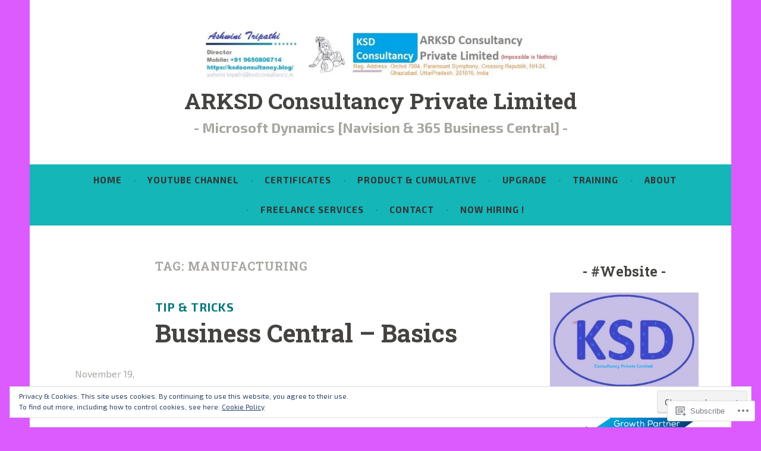

--- FILE ---
content_type: text/html; charset=UTF-8
request_url: https://ksdconsultancy.blog/tag/manufacturing/
body_size: 31834
content:
<!DOCTYPE html>
<html lang="en">
<head>
<meta charset="UTF-8">
<meta name="viewport" content="width=device-width, initial-scale=1">
<link rel="profile" href="http://gmpg.org/xfn/11">

<title>Manufacturing &#8211; ARKSD Consultancy Private Limited</title>
<script type="text/javascript">
  WebFontConfig = {"google":{"families":["Roboto+Slab:b:latin,latin-ext","Exo+2:r,i,b,bi:latin,latin-ext"]},"api_url":"https:\/\/fonts-api.wp.com\/css"};
  (function() {
    var wf = document.createElement('script');
    wf.src = '/wp-content/plugins/custom-fonts/js/webfont.js';
    wf.type = 'text/javascript';
    wf.async = 'true';
    var s = document.getElementsByTagName('script')[0];
    s.parentNode.insertBefore(wf, s);
	})();
</script><style id="jetpack-custom-fonts-css">.wf-active body, .wf-active button, .wf-active input, .wf-active select, .wf-active textarea{font-family:"Exo 2",sans-serif}.wf-active .menu-toggle{font-family:"Exo 2",sans-serif}.wf-active .comment-navigation a, .wf-active .paging-navigation a, .wf-active .post-navigation a{font-family:"Exo 2",sans-serif}.wf-active .site-description{font-family:"Exo 2",sans-serif}.wf-active .entry-footer, .wf-active .entry-meta{font-family:"Exo 2",sans-serif}@media screen and (min-width: 850px){.wf-active .cat-links a{font-family:"Exo 2",sans-serif}}.wf-active blockquote:before{font-family:"Exo 2",sans-serif}.wf-active blockquote{font-family:"Exo 2",sans-serif}.wf-active blockquote cite{font-family:"Exo 2",sans-serif}.wf-active .comment-body .edit-link a, .wf-active .front-testimonials .edit-link a, .wf-active body:not(.search):not(.single-jetpack-testimonial) .jetpack-testimonial .edit-link a{font-family:"Exo 2",sans-serif}.wf-active h1, .wf-active h2, .wf-active h3, .wf-active h4, .wf-active h5, .wf-active h6{font-family:"Roboto Slab",serif;font-style:normal;font-weight:700}.wf-active h1, .wf-active .site-title{font-size:37.7px;font-style:normal;font-weight:700}.wf-active h2{font-size:29.9px;font-style:normal;font-weight:700}.wf-active h3{font-size:23.4px;font-style:normal;font-weight:700}.wf-active h4{font-size:20.8px;font-style:normal;font-weight:700}.wf-active h5{font-size:19.5px;font-style:normal;font-weight:700}.wf-active h6{font-size:18.2px;font-style:normal;font-weight:700}@media screen and (min-width: 850px){.wf-active h1, .wf-active .site-title{font-size:61.1px;font-style:normal;font-weight:700}}@media screen and (min-width: 850px){.wf-active h2{font-size:37.7px;font-style:normal;font-weight:700}}@media screen and (min-width: 850px){.wf-active h3{font-size:29.9px;font-style:normal;font-weight:700}}@media screen and (min-width: 850px){.wf-active h4, .wf-active .site-description{font-size:23.4px;font-style:normal;font-weight:700}}@media screen and (min-width: 850px){.wf-active h5{font-size:20.8px;font-style:normal;font-weight:700}}@media screen and (min-width: 850px){.wf-active h6, .wf-active .cat-links a, .wf-active .hero-content-wrapper .cat-links a{font-size:19.5px;font-style:normal;font-weight:700}}.wf-active th{font-weight:700;font-style:normal}.wf-active .post-navigation .title{font-family:"Roboto Slab",serif;font-style:normal;font-weight:700;font-size:19.5px}.wf-active .widget-title{font-size:23.4px;font-style:normal;font-weight:700}.wf-active .site-title{font-family:"Roboto Slab",serif;font-size:37.7px;font-style:normal;font-weight:700}.wf-active .archive .page-title, .wf-active .search .page-title{font-family:"Roboto Slab",serif;font-size:19.5px;font-weight:700;font-style:normal}.wf-active .entry-title, .wf-active .entry-title a, .wf-active .page-title, .wf-active .woocommerce .page-title{font-size:37.7px;font-style:normal;font-weight:700}@media screen and (min-width: 850px){.wf-active .entry-title, .wf-active .entry-title a, .wf-active .page-title, .wf-active .woocommerce .page-title{font-size:41.6px;font-style:normal;font-weight:700}}.wf-active .comments-title{font-size:37.7px;font-style:normal;font-weight:700}.wf-active .author-title{font-size:29.9px;font-style:normal;font-weight:700}.wf-active .hero-content-wrapper .entry-title{font-weight:700;font-style:normal}.wf-active .featured-page .entry-title, .wf-active .featured-page .entry-title a{font-size:29.9px;font-weight:700;font-style:normal}@media screen and (min-width: 850px){.wf-active .featured-page .entry-title, .wf-active .featured-page .entry-title a{font-size:29.9px;font-weight:700;font-style:normal}}.wf-active .jetpack-testimonial-shortcode .testimonial-entry-title, .wf-active body:not(.search):not(.single-jetpack-testimonial) .jetpack-testimonial .entry-title, .wf-active body:not(.search):not(.single-jetpack-testimonial) .jetpack-testimonial .entry-title a{font-family:"Roboto Slab",serif;font-size:19.5px;font-weight:700;font-style:normal}.wf-active .hero-content-wrapper .entry-title{font-size:37.7px;font-style:normal;font-weight:700}@media screen and (min-width: 1180px){.wf-active .hero-content-wrapper .entry-title{font-size:61.1px;font-style:normal;font-weight:700}}</style>
<meta name='robots' content='max-image-preview:large' />
<meta name="google-site-verification" content="Lz4Z1heXeIw2sINziSZ5f9yhnluUghdG5qfSqr9cYP0" />
<meta name="msvalidate.01" content="3176E610D8694D396CDDED257B120442" />
<meta name="p:domain_verify" content="13e5b2696e3bd8208eba7785097c84be" />

<!-- Async WordPress.com Remote Login -->
<script id="wpcom_remote_login_js">
var wpcom_remote_login_extra_auth = '';
function wpcom_remote_login_remove_dom_node_id( element_id ) {
	var dom_node = document.getElementById( element_id );
	if ( dom_node ) { dom_node.parentNode.removeChild( dom_node ); }
}
function wpcom_remote_login_remove_dom_node_classes( class_name ) {
	var dom_nodes = document.querySelectorAll( '.' + class_name );
	for ( var i = 0; i < dom_nodes.length; i++ ) {
		dom_nodes[ i ].parentNode.removeChild( dom_nodes[ i ] );
	}
}
function wpcom_remote_login_final_cleanup() {
	wpcom_remote_login_remove_dom_node_classes( "wpcom_remote_login_msg" );
	wpcom_remote_login_remove_dom_node_id( "wpcom_remote_login_key" );
	wpcom_remote_login_remove_dom_node_id( "wpcom_remote_login_validate" );
	wpcom_remote_login_remove_dom_node_id( "wpcom_remote_login_js" );
	wpcom_remote_login_remove_dom_node_id( "wpcom_request_access_iframe" );
	wpcom_remote_login_remove_dom_node_id( "wpcom_request_access_styles" );
}

// Watch for messages back from the remote login
window.addEventListener( "message", function( e ) {
	if ( e.origin === "https://r-login.wordpress.com" ) {
		var data = {};
		try {
			data = JSON.parse( e.data );
		} catch( e ) {
			wpcom_remote_login_final_cleanup();
			return;
		}

		if ( data.msg === 'LOGIN' ) {
			// Clean up the login check iframe
			wpcom_remote_login_remove_dom_node_id( "wpcom_remote_login_key" );

			var id_regex = new RegExp( /^[0-9]+$/ );
			var token_regex = new RegExp( /^.*|.*|.*$/ );
			if (
				token_regex.test( data.token )
				&& id_regex.test( data.wpcomid )
			) {
				// We have everything we need to ask for a login
				var script = document.createElement( "script" );
				script.setAttribute( "id", "wpcom_remote_login_validate" );
				script.src = '/remote-login.php?wpcom_remote_login=validate'
					+ '&wpcomid=' + data.wpcomid
					+ '&token=' + encodeURIComponent( data.token )
					+ '&host=' + window.location.protocol
					+ '//' + window.location.hostname
					+ '&postid=8858'
					+ '&is_singular=';
				document.body.appendChild( script );
			}

			return;
		}

		// Safari ITP, not logged in, so redirect
		if ( data.msg === 'LOGIN-REDIRECT' ) {
			window.location = 'https://wordpress.com/log-in?redirect_to=' + window.location.href;
			return;
		}

		// Safari ITP, storage access failed, remove the request
		if ( data.msg === 'LOGIN-REMOVE' ) {
			var css_zap = 'html { -webkit-transition: margin-top 1s; transition: margin-top 1s; } /* 9001 */ html { margin-top: 0 !important; } * html body { margin-top: 0 !important; } @media screen and ( max-width: 782px ) { html { margin-top: 0 !important; } * html body { margin-top: 0 !important; } }';
			var style_zap = document.createElement( 'style' );
			style_zap.type = 'text/css';
			style_zap.appendChild( document.createTextNode( css_zap ) );
			document.body.appendChild( style_zap );

			var e = document.getElementById( 'wpcom_request_access_iframe' );
			e.parentNode.removeChild( e );

			document.cookie = 'wordpress_com_login_access=denied; path=/; max-age=31536000';

			return;
		}

		// Safari ITP
		if ( data.msg === 'REQUEST_ACCESS' ) {
			console.log( 'request access: safari' );

			// Check ITP iframe enable/disable knob
			if ( wpcom_remote_login_extra_auth !== 'safari_itp_iframe' ) {
				return;
			}

			// If we are in a "private window" there is no ITP.
			var private_window = false;
			try {
				var opendb = window.openDatabase( null, null, null, null );
			} catch( e ) {
				private_window = true;
			}

			if ( private_window ) {
				console.log( 'private window' );
				return;
			}

			var iframe = document.createElement( 'iframe' );
			iframe.id = 'wpcom_request_access_iframe';
			iframe.setAttribute( 'scrolling', 'no' );
			iframe.setAttribute( 'sandbox', 'allow-storage-access-by-user-activation allow-scripts allow-same-origin allow-top-navigation-by-user-activation' );
			iframe.src = 'https://r-login.wordpress.com/remote-login.php?wpcom_remote_login=request_access&origin=' + encodeURIComponent( data.origin ) + '&wpcomid=' + encodeURIComponent( data.wpcomid );

			var css = 'html { -webkit-transition: margin-top 1s; transition: margin-top 1s; } /* 9001 */ html { margin-top: 46px !important; } * html body { margin-top: 46px !important; } @media screen and ( max-width: 660px ) { html { margin-top: 71px !important; } * html body { margin-top: 71px !important; } #wpcom_request_access_iframe { display: block; height: 71px !important; } } #wpcom_request_access_iframe { border: 0px; height: 46px; position: fixed; top: 0; left: 0; width: 100%; min-width: 100%; z-index: 99999; background: #23282d; } ';

			var style = document.createElement( 'style' );
			style.type = 'text/css';
			style.id = 'wpcom_request_access_styles';
			style.appendChild( document.createTextNode( css ) );
			document.body.appendChild( style );

			document.body.appendChild( iframe );
		}

		if ( data.msg === 'DONE' ) {
			wpcom_remote_login_final_cleanup();
		}
	}
}, false );

// Inject the remote login iframe after the page has had a chance to load
// more critical resources
window.addEventListener( "DOMContentLoaded", function( e ) {
	var iframe = document.createElement( "iframe" );
	iframe.style.display = "none";
	iframe.setAttribute( "scrolling", "no" );
	iframe.setAttribute( "id", "wpcom_remote_login_key" );
	iframe.src = "https://r-login.wordpress.com/remote-login.php"
		+ "?wpcom_remote_login=key"
		+ "&origin=aHR0cHM6Ly9rc2Rjb25zdWx0YW5jeS5ibG9n"
		+ "&wpcomid=94535373"
		+ "&time=" + Math.floor( Date.now() / 1000 );
	document.body.appendChild( iframe );
}, false );
</script>
<link rel='dns-prefetch' href='//s0.wp.com' />
<link rel='dns-prefetch' href='//fonts-api.wp.com' />
<link rel="alternate" type="application/rss+xml" title="ARKSD Consultancy Private Limited &raquo; Feed" href="https://ksdconsultancy.blog/feed/" />
<link rel="alternate" type="application/rss+xml" title="ARKSD Consultancy Private Limited &raquo; Comments Feed" href="https://ksdconsultancy.blog/comments/feed/" />
<link rel="alternate" type="application/rss+xml" title="ARKSD Consultancy Private Limited &raquo; Manufacturing Tag Feed" href="https://ksdconsultancy.blog/tag/manufacturing/feed/" />
	<script type="text/javascript">
		/* <![CDATA[ */
		function addLoadEvent(func) {
			var oldonload = window.onload;
			if (typeof window.onload != 'function') {
				window.onload = func;
			} else {
				window.onload = function () {
					oldonload();
					func();
				}
			}
		}
		/* ]]> */
	</script>
	<link crossorigin='anonymous' rel='stylesheet' id='all-css-0-1' href='/_static/??/wp-content/mu-plugins/widgets/eu-cookie-law/templates/style.css,/wp-content/mu-plugins/likes/jetpack-likes.css?m=1743883414j&cssminify=yes' type='text/css' media='all' />
<style id='wp-emoji-styles-inline-css'>

	img.wp-smiley, img.emoji {
		display: inline !important;
		border: none !important;
		box-shadow: none !important;
		height: 1em !important;
		width: 1em !important;
		margin: 0 0.07em !important;
		vertical-align: -0.1em !important;
		background: none !important;
		padding: 0 !important;
	}
/*# sourceURL=wp-emoji-styles-inline-css */
</style>
<link crossorigin='anonymous' rel='stylesheet' id='all-css-2-1' href='/wp-content/plugins/gutenberg-core/v22.2.0/build/styles/block-library/style.css?m=1764855221i&cssminify=yes' type='text/css' media='all' />
<style id='wp-block-library-inline-css'>
.has-text-align-justify {
	text-align:justify;
}
.has-text-align-justify{text-align:justify;}

/*# sourceURL=wp-block-library-inline-css */
</style><style id='wp-block-embed-inline-css'>
.wp-block-embed.alignleft,.wp-block-embed.alignright,.wp-block[data-align=left]>[data-type="core/embed"],.wp-block[data-align=right]>[data-type="core/embed"]{max-width:360px;width:100%}.wp-block-embed.alignleft .wp-block-embed__wrapper,.wp-block-embed.alignright .wp-block-embed__wrapper,.wp-block[data-align=left]>[data-type="core/embed"] .wp-block-embed__wrapper,.wp-block[data-align=right]>[data-type="core/embed"] .wp-block-embed__wrapper{min-width:280px}.wp-block-cover .wp-block-embed{min-height:240px;min-width:320px}.wp-block-group.is-layout-flex .wp-block-embed{flex:1 1 0%;min-width:0}.wp-block-embed{overflow-wrap:break-word}.wp-block-embed :where(figcaption){margin-bottom:1em;margin-top:.5em}.wp-block-embed iframe{max-width:100%}.wp-block-embed__wrapper{position:relative}.wp-embed-responsive .wp-has-aspect-ratio .wp-block-embed__wrapper:before{content:"";display:block;padding-top:50%}.wp-embed-responsive .wp-has-aspect-ratio iframe{bottom:0;height:100%;left:0;position:absolute;right:0;top:0;width:100%}.wp-embed-responsive .wp-embed-aspect-21-9 .wp-block-embed__wrapper:before{padding-top:42.85%}.wp-embed-responsive .wp-embed-aspect-18-9 .wp-block-embed__wrapper:before{padding-top:50%}.wp-embed-responsive .wp-embed-aspect-16-9 .wp-block-embed__wrapper:before{padding-top:56.25%}.wp-embed-responsive .wp-embed-aspect-4-3 .wp-block-embed__wrapper:before{padding-top:75%}.wp-embed-responsive .wp-embed-aspect-1-1 .wp-block-embed__wrapper:before{padding-top:100%}.wp-embed-responsive .wp-embed-aspect-9-16 .wp-block-embed__wrapper:before{padding-top:177.77%}.wp-embed-responsive .wp-embed-aspect-1-2 .wp-block-embed__wrapper:before{padding-top:200%}
/*# sourceURL=/wp-content/plugins/gutenberg-core/v22.2.0/build/styles/block-library/embed/style.css */
</style>
<style id='global-styles-inline-css'>
:root{--wp--preset--aspect-ratio--square: 1;--wp--preset--aspect-ratio--4-3: 4/3;--wp--preset--aspect-ratio--3-4: 3/4;--wp--preset--aspect-ratio--3-2: 3/2;--wp--preset--aspect-ratio--2-3: 2/3;--wp--preset--aspect-ratio--16-9: 16/9;--wp--preset--aspect-ratio--9-16: 9/16;--wp--preset--color--black: #404040;--wp--preset--color--cyan-bluish-gray: #abb8c3;--wp--preset--color--white: #ffffff;--wp--preset--color--pale-pink: #f78da7;--wp--preset--color--vivid-red: #cf2e2e;--wp--preset--color--luminous-vivid-orange: #ff6900;--wp--preset--color--luminous-vivid-amber: #fcb900;--wp--preset--color--light-green-cyan: #7bdcb5;--wp--preset--color--vivid-green-cyan: #00d084;--wp--preset--color--pale-cyan-blue: #8ed1fc;--wp--preset--color--vivid-cyan-blue: #0693e3;--wp--preset--color--vivid-purple: #9b51e0;--wp--preset--color--dark-gray: #444340;--wp--preset--color--medium-gray: #a8a6a1;--wp--preset--color--light-gray: #e6e6e6;--wp--preset--color--blue: #15b6b8;--wp--preset--color--dark-blue: #0c8384;--wp--preset--gradient--vivid-cyan-blue-to-vivid-purple: linear-gradient(135deg,rgb(6,147,227) 0%,rgb(155,81,224) 100%);--wp--preset--gradient--light-green-cyan-to-vivid-green-cyan: linear-gradient(135deg,rgb(122,220,180) 0%,rgb(0,208,130) 100%);--wp--preset--gradient--luminous-vivid-amber-to-luminous-vivid-orange: linear-gradient(135deg,rgb(252,185,0) 0%,rgb(255,105,0) 100%);--wp--preset--gradient--luminous-vivid-orange-to-vivid-red: linear-gradient(135deg,rgb(255,105,0) 0%,rgb(207,46,46) 100%);--wp--preset--gradient--very-light-gray-to-cyan-bluish-gray: linear-gradient(135deg,rgb(238,238,238) 0%,rgb(169,184,195) 100%);--wp--preset--gradient--cool-to-warm-spectrum: linear-gradient(135deg,rgb(74,234,220) 0%,rgb(151,120,209) 20%,rgb(207,42,186) 40%,rgb(238,44,130) 60%,rgb(251,105,98) 80%,rgb(254,248,76) 100%);--wp--preset--gradient--blush-light-purple: linear-gradient(135deg,rgb(255,206,236) 0%,rgb(152,150,240) 100%);--wp--preset--gradient--blush-bordeaux: linear-gradient(135deg,rgb(254,205,165) 0%,rgb(254,45,45) 50%,rgb(107,0,62) 100%);--wp--preset--gradient--luminous-dusk: linear-gradient(135deg,rgb(255,203,112) 0%,rgb(199,81,192) 50%,rgb(65,88,208) 100%);--wp--preset--gradient--pale-ocean: linear-gradient(135deg,rgb(255,245,203) 0%,rgb(182,227,212) 50%,rgb(51,167,181) 100%);--wp--preset--gradient--electric-grass: linear-gradient(135deg,rgb(202,248,128) 0%,rgb(113,206,126) 100%);--wp--preset--gradient--midnight: linear-gradient(135deg,rgb(2,3,129) 0%,rgb(40,116,252) 100%);--wp--preset--font-size--small: 13px;--wp--preset--font-size--medium: 20px;--wp--preset--font-size--large: 36px;--wp--preset--font-size--x-large: 42px;--wp--preset--font-family--albert-sans: 'Albert Sans', sans-serif;--wp--preset--font-family--alegreya: Alegreya, serif;--wp--preset--font-family--arvo: Arvo, serif;--wp--preset--font-family--bodoni-moda: 'Bodoni Moda', serif;--wp--preset--font-family--bricolage-grotesque: 'Bricolage Grotesque', sans-serif;--wp--preset--font-family--cabin: Cabin, sans-serif;--wp--preset--font-family--chivo: Chivo, sans-serif;--wp--preset--font-family--commissioner: Commissioner, sans-serif;--wp--preset--font-family--cormorant: Cormorant, serif;--wp--preset--font-family--courier-prime: 'Courier Prime', monospace;--wp--preset--font-family--crimson-pro: 'Crimson Pro', serif;--wp--preset--font-family--dm-mono: 'DM Mono', monospace;--wp--preset--font-family--dm-sans: 'DM Sans', sans-serif;--wp--preset--font-family--dm-serif-display: 'DM Serif Display', serif;--wp--preset--font-family--domine: Domine, serif;--wp--preset--font-family--eb-garamond: 'EB Garamond', serif;--wp--preset--font-family--epilogue: Epilogue, sans-serif;--wp--preset--font-family--fahkwang: Fahkwang, sans-serif;--wp--preset--font-family--figtree: Figtree, sans-serif;--wp--preset--font-family--fira-sans: 'Fira Sans', sans-serif;--wp--preset--font-family--fjalla-one: 'Fjalla One', sans-serif;--wp--preset--font-family--fraunces: Fraunces, serif;--wp--preset--font-family--gabarito: Gabarito, system-ui;--wp--preset--font-family--ibm-plex-mono: 'IBM Plex Mono', monospace;--wp--preset--font-family--ibm-plex-sans: 'IBM Plex Sans', sans-serif;--wp--preset--font-family--ibarra-real-nova: 'Ibarra Real Nova', serif;--wp--preset--font-family--instrument-serif: 'Instrument Serif', serif;--wp--preset--font-family--inter: Inter, sans-serif;--wp--preset--font-family--josefin-sans: 'Josefin Sans', sans-serif;--wp--preset--font-family--jost: Jost, sans-serif;--wp--preset--font-family--libre-baskerville: 'Libre Baskerville', serif;--wp--preset--font-family--libre-franklin: 'Libre Franklin', sans-serif;--wp--preset--font-family--literata: Literata, serif;--wp--preset--font-family--lora: Lora, serif;--wp--preset--font-family--merriweather: Merriweather, serif;--wp--preset--font-family--montserrat: Montserrat, sans-serif;--wp--preset--font-family--newsreader: Newsreader, serif;--wp--preset--font-family--noto-sans-mono: 'Noto Sans Mono', sans-serif;--wp--preset--font-family--nunito: Nunito, sans-serif;--wp--preset--font-family--open-sans: 'Open Sans', sans-serif;--wp--preset--font-family--overpass: Overpass, sans-serif;--wp--preset--font-family--pt-serif: 'PT Serif', serif;--wp--preset--font-family--petrona: Petrona, serif;--wp--preset--font-family--piazzolla: Piazzolla, serif;--wp--preset--font-family--playfair-display: 'Playfair Display', serif;--wp--preset--font-family--plus-jakarta-sans: 'Plus Jakarta Sans', sans-serif;--wp--preset--font-family--poppins: Poppins, sans-serif;--wp--preset--font-family--raleway: Raleway, sans-serif;--wp--preset--font-family--roboto: Roboto, sans-serif;--wp--preset--font-family--roboto-slab: 'Roboto Slab', serif;--wp--preset--font-family--rubik: Rubik, sans-serif;--wp--preset--font-family--rufina: Rufina, serif;--wp--preset--font-family--sora: Sora, sans-serif;--wp--preset--font-family--source-sans-3: 'Source Sans 3', sans-serif;--wp--preset--font-family--source-serif-4: 'Source Serif 4', serif;--wp--preset--font-family--space-mono: 'Space Mono', monospace;--wp--preset--font-family--syne: Syne, sans-serif;--wp--preset--font-family--texturina: Texturina, serif;--wp--preset--font-family--urbanist: Urbanist, sans-serif;--wp--preset--font-family--work-sans: 'Work Sans', sans-serif;--wp--preset--spacing--20: 0.44rem;--wp--preset--spacing--30: 0.67rem;--wp--preset--spacing--40: 1rem;--wp--preset--spacing--50: 1.5rem;--wp--preset--spacing--60: 2.25rem;--wp--preset--spacing--70: 3.38rem;--wp--preset--spacing--80: 5.06rem;--wp--preset--shadow--natural: 6px 6px 9px rgba(0, 0, 0, 0.2);--wp--preset--shadow--deep: 12px 12px 50px rgba(0, 0, 0, 0.4);--wp--preset--shadow--sharp: 6px 6px 0px rgba(0, 0, 0, 0.2);--wp--preset--shadow--outlined: 6px 6px 0px -3px rgb(255, 255, 255), 6px 6px rgb(0, 0, 0);--wp--preset--shadow--crisp: 6px 6px 0px rgb(0, 0, 0);}:where(.is-layout-flex){gap: 0.5em;}:where(.is-layout-grid){gap: 0.5em;}body .is-layout-flex{display: flex;}.is-layout-flex{flex-wrap: wrap;align-items: center;}.is-layout-flex > :is(*, div){margin: 0;}body .is-layout-grid{display: grid;}.is-layout-grid > :is(*, div){margin: 0;}:where(.wp-block-columns.is-layout-flex){gap: 2em;}:where(.wp-block-columns.is-layout-grid){gap: 2em;}:where(.wp-block-post-template.is-layout-flex){gap: 1.25em;}:where(.wp-block-post-template.is-layout-grid){gap: 1.25em;}.has-black-color{color: var(--wp--preset--color--black) !important;}.has-cyan-bluish-gray-color{color: var(--wp--preset--color--cyan-bluish-gray) !important;}.has-white-color{color: var(--wp--preset--color--white) !important;}.has-pale-pink-color{color: var(--wp--preset--color--pale-pink) !important;}.has-vivid-red-color{color: var(--wp--preset--color--vivid-red) !important;}.has-luminous-vivid-orange-color{color: var(--wp--preset--color--luminous-vivid-orange) !important;}.has-luminous-vivid-amber-color{color: var(--wp--preset--color--luminous-vivid-amber) !important;}.has-light-green-cyan-color{color: var(--wp--preset--color--light-green-cyan) !important;}.has-vivid-green-cyan-color{color: var(--wp--preset--color--vivid-green-cyan) !important;}.has-pale-cyan-blue-color{color: var(--wp--preset--color--pale-cyan-blue) !important;}.has-vivid-cyan-blue-color{color: var(--wp--preset--color--vivid-cyan-blue) !important;}.has-vivid-purple-color{color: var(--wp--preset--color--vivid-purple) !important;}.has-black-background-color{background-color: var(--wp--preset--color--black) !important;}.has-cyan-bluish-gray-background-color{background-color: var(--wp--preset--color--cyan-bluish-gray) !important;}.has-white-background-color{background-color: var(--wp--preset--color--white) !important;}.has-pale-pink-background-color{background-color: var(--wp--preset--color--pale-pink) !important;}.has-vivid-red-background-color{background-color: var(--wp--preset--color--vivid-red) !important;}.has-luminous-vivid-orange-background-color{background-color: var(--wp--preset--color--luminous-vivid-orange) !important;}.has-luminous-vivid-amber-background-color{background-color: var(--wp--preset--color--luminous-vivid-amber) !important;}.has-light-green-cyan-background-color{background-color: var(--wp--preset--color--light-green-cyan) !important;}.has-vivid-green-cyan-background-color{background-color: var(--wp--preset--color--vivid-green-cyan) !important;}.has-pale-cyan-blue-background-color{background-color: var(--wp--preset--color--pale-cyan-blue) !important;}.has-vivid-cyan-blue-background-color{background-color: var(--wp--preset--color--vivid-cyan-blue) !important;}.has-vivid-purple-background-color{background-color: var(--wp--preset--color--vivid-purple) !important;}.has-black-border-color{border-color: var(--wp--preset--color--black) !important;}.has-cyan-bluish-gray-border-color{border-color: var(--wp--preset--color--cyan-bluish-gray) !important;}.has-white-border-color{border-color: var(--wp--preset--color--white) !important;}.has-pale-pink-border-color{border-color: var(--wp--preset--color--pale-pink) !important;}.has-vivid-red-border-color{border-color: var(--wp--preset--color--vivid-red) !important;}.has-luminous-vivid-orange-border-color{border-color: var(--wp--preset--color--luminous-vivid-orange) !important;}.has-luminous-vivid-amber-border-color{border-color: var(--wp--preset--color--luminous-vivid-amber) !important;}.has-light-green-cyan-border-color{border-color: var(--wp--preset--color--light-green-cyan) !important;}.has-vivid-green-cyan-border-color{border-color: var(--wp--preset--color--vivid-green-cyan) !important;}.has-pale-cyan-blue-border-color{border-color: var(--wp--preset--color--pale-cyan-blue) !important;}.has-vivid-cyan-blue-border-color{border-color: var(--wp--preset--color--vivid-cyan-blue) !important;}.has-vivid-purple-border-color{border-color: var(--wp--preset--color--vivid-purple) !important;}.has-vivid-cyan-blue-to-vivid-purple-gradient-background{background: var(--wp--preset--gradient--vivid-cyan-blue-to-vivid-purple) !important;}.has-light-green-cyan-to-vivid-green-cyan-gradient-background{background: var(--wp--preset--gradient--light-green-cyan-to-vivid-green-cyan) !important;}.has-luminous-vivid-amber-to-luminous-vivid-orange-gradient-background{background: var(--wp--preset--gradient--luminous-vivid-amber-to-luminous-vivid-orange) !important;}.has-luminous-vivid-orange-to-vivid-red-gradient-background{background: var(--wp--preset--gradient--luminous-vivid-orange-to-vivid-red) !important;}.has-very-light-gray-to-cyan-bluish-gray-gradient-background{background: var(--wp--preset--gradient--very-light-gray-to-cyan-bluish-gray) !important;}.has-cool-to-warm-spectrum-gradient-background{background: var(--wp--preset--gradient--cool-to-warm-spectrum) !important;}.has-blush-light-purple-gradient-background{background: var(--wp--preset--gradient--blush-light-purple) !important;}.has-blush-bordeaux-gradient-background{background: var(--wp--preset--gradient--blush-bordeaux) !important;}.has-luminous-dusk-gradient-background{background: var(--wp--preset--gradient--luminous-dusk) !important;}.has-pale-ocean-gradient-background{background: var(--wp--preset--gradient--pale-ocean) !important;}.has-electric-grass-gradient-background{background: var(--wp--preset--gradient--electric-grass) !important;}.has-midnight-gradient-background{background: var(--wp--preset--gradient--midnight) !important;}.has-small-font-size{font-size: var(--wp--preset--font-size--small) !important;}.has-medium-font-size{font-size: var(--wp--preset--font-size--medium) !important;}.has-large-font-size{font-size: var(--wp--preset--font-size--large) !important;}.has-x-large-font-size{font-size: var(--wp--preset--font-size--x-large) !important;}.has-albert-sans-font-family{font-family: var(--wp--preset--font-family--albert-sans) !important;}.has-alegreya-font-family{font-family: var(--wp--preset--font-family--alegreya) !important;}.has-arvo-font-family{font-family: var(--wp--preset--font-family--arvo) !important;}.has-bodoni-moda-font-family{font-family: var(--wp--preset--font-family--bodoni-moda) !important;}.has-bricolage-grotesque-font-family{font-family: var(--wp--preset--font-family--bricolage-grotesque) !important;}.has-cabin-font-family{font-family: var(--wp--preset--font-family--cabin) !important;}.has-chivo-font-family{font-family: var(--wp--preset--font-family--chivo) !important;}.has-commissioner-font-family{font-family: var(--wp--preset--font-family--commissioner) !important;}.has-cormorant-font-family{font-family: var(--wp--preset--font-family--cormorant) !important;}.has-courier-prime-font-family{font-family: var(--wp--preset--font-family--courier-prime) !important;}.has-crimson-pro-font-family{font-family: var(--wp--preset--font-family--crimson-pro) !important;}.has-dm-mono-font-family{font-family: var(--wp--preset--font-family--dm-mono) !important;}.has-dm-sans-font-family{font-family: var(--wp--preset--font-family--dm-sans) !important;}.has-dm-serif-display-font-family{font-family: var(--wp--preset--font-family--dm-serif-display) !important;}.has-domine-font-family{font-family: var(--wp--preset--font-family--domine) !important;}.has-eb-garamond-font-family{font-family: var(--wp--preset--font-family--eb-garamond) !important;}.has-epilogue-font-family{font-family: var(--wp--preset--font-family--epilogue) !important;}.has-fahkwang-font-family{font-family: var(--wp--preset--font-family--fahkwang) !important;}.has-figtree-font-family{font-family: var(--wp--preset--font-family--figtree) !important;}.has-fira-sans-font-family{font-family: var(--wp--preset--font-family--fira-sans) !important;}.has-fjalla-one-font-family{font-family: var(--wp--preset--font-family--fjalla-one) !important;}.has-fraunces-font-family{font-family: var(--wp--preset--font-family--fraunces) !important;}.has-gabarito-font-family{font-family: var(--wp--preset--font-family--gabarito) !important;}.has-ibm-plex-mono-font-family{font-family: var(--wp--preset--font-family--ibm-plex-mono) !important;}.has-ibm-plex-sans-font-family{font-family: var(--wp--preset--font-family--ibm-plex-sans) !important;}.has-ibarra-real-nova-font-family{font-family: var(--wp--preset--font-family--ibarra-real-nova) !important;}.has-instrument-serif-font-family{font-family: var(--wp--preset--font-family--instrument-serif) !important;}.has-inter-font-family{font-family: var(--wp--preset--font-family--inter) !important;}.has-josefin-sans-font-family{font-family: var(--wp--preset--font-family--josefin-sans) !important;}.has-jost-font-family{font-family: var(--wp--preset--font-family--jost) !important;}.has-libre-baskerville-font-family{font-family: var(--wp--preset--font-family--libre-baskerville) !important;}.has-libre-franklin-font-family{font-family: var(--wp--preset--font-family--libre-franklin) !important;}.has-literata-font-family{font-family: var(--wp--preset--font-family--literata) !important;}.has-lora-font-family{font-family: var(--wp--preset--font-family--lora) !important;}.has-merriweather-font-family{font-family: var(--wp--preset--font-family--merriweather) !important;}.has-montserrat-font-family{font-family: var(--wp--preset--font-family--montserrat) !important;}.has-newsreader-font-family{font-family: var(--wp--preset--font-family--newsreader) !important;}.has-noto-sans-mono-font-family{font-family: var(--wp--preset--font-family--noto-sans-mono) !important;}.has-nunito-font-family{font-family: var(--wp--preset--font-family--nunito) !important;}.has-open-sans-font-family{font-family: var(--wp--preset--font-family--open-sans) !important;}.has-overpass-font-family{font-family: var(--wp--preset--font-family--overpass) !important;}.has-pt-serif-font-family{font-family: var(--wp--preset--font-family--pt-serif) !important;}.has-petrona-font-family{font-family: var(--wp--preset--font-family--petrona) !important;}.has-piazzolla-font-family{font-family: var(--wp--preset--font-family--piazzolla) !important;}.has-playfair-display-font-family{font-family: var(--wp--preset--font-family--playfair-display) !important;}.has-plus-jakarta-sans-font-family{font-family: var(--wp--preset--font-family--plus-jakarta-sans) !important;}.has-poppins-font-family{font-family: var(--wp--preset--font-family--poppins) !important;}.has-raleway-font-family{font-family: var(--wp--preset--font-family--raleway) !important;}.has-roboto-font-family{font-family: var(--wp--preset--font-family--roboto) !important;}.has-roboto-slab-font-family{font-family: var(--wp--preset--font-family--roboto-slab) !important;}.has-rubik-font-family{font-family: var(--wp--preset--font-family--rubik) !important;}.has-rufina-font-family{font-family: var(--wp--preset--font-family--rufina) !important;}.has-sora-font-family{font-family: var(--wp--preset--font-family--sora) !important;}.has-source-sans-3-font-family{font-family: var(--wp--preset--font-family--source-sans-3) !important;}.has-source-serif-4-font-family{font-family: var(--wp--preset--font-family--source-serif-4) !important;}.has-space-mono-font-family{font-family: var(--wp--preset--font-family--space-mono) !important;}.has-syne-font-family{font-family: var(--wp--preset--font-family--syne) !important;}.has-texturina-font-family{font-family: var(--wp--preset--font-family--texturina) !important;}.has-urbanist-font-family{font-family: var(--wp--preset--font-family--urbanist) !important;}.has-work-sans-font-family{font-family: var(--wp--preset--font-family--work-sans) !important;}
/*# sourceURL=global-styles-inline-css */
</style>

<style id='classic-theme-styles-inline-css'>
/*! This file is auto-generated */
.wp-block-button__link{color:#fff;background-color:#32373c;border-radius:9999px;box-shadow:none;text-decoration:none;padding:calc(.667em + 2px) calc(1.333em + 2px);font-size:1.125em}.wp-block-file__button{background:#32373c;color:#fff;text-decoration:none}
/*# sourceURL=/wp-includes/css/classic-themes.min.css */
</style>
<link crossorigin='anonymous' rel='stylesheet' id='all-css-4-1' href='/_static/??-eJx9j9EKwjAMRX/INE7qnA/it7Rd0GqzlaZ1+Pd2DFRUfMnD5ZzLDU4R3DhkGjLGUE5+EHSjDaO7Cm5U06kGxHMMBIluSmPvJT8JkHwPpJzICt+KuMCrK1HNOZo8E0y9NxSIK/ZPm2J1wNqYSATqZV8Y8rmK8uUtMcZisTfJ4O9Rn9TywYwd+dDstm231u1eXx5wqmRy&cssminify=yes' type='text/css' media='all' />
<link rel='stylesheet' id='dara-fonts-css' href='https://fonts-api.wp.com/css?family=Source+Sans+Pro%3A300%2C300italic%2C400%2C400italic%2C600%7CYrsa%3A300%2C400%2C700&#038;subset=latin%2Clatin-ext' media='all' />
<link crossorigin='anonymous' rel='stylesheet' id='all-css-6-1' href='/_static/??-eJx9jsEKwjAQRH/IuFQr9SJ+iqTrGlOT3ZBsKf17U/AQULzNg3nDwJIMCiuxQpxNCrPzXGAiTRZfH4YownDzjOCIKftqlN9xj6XsoBnVJ0UqkOYR7jZb2EaKroHMklDiV785kWkM4mp0UFsN/pMciQmCVn293IJ5BOvzpl7jpRtOx8O5H7p+egO2V2BG&cssminify=yes' type='text/css' media='all' />
<link crossorigin='anonymous' rel='stylesheet' id='print-css-7-1' href='/wp-content/mu-plugins/global-print/global-print.css?m=1465851035i&cssminify=yes' type='text/css' media='print' />
<style id='jetpack-global-styles-frontend-style-inline-css'>
:root { --font-headings: unset; --font-base: unset; --font-headings-default: -apple-system,BlinkMacSystemFont,"Segoe UI",Roboto,Oxygen-Sans,Ubuntu,Cantarell,"Helvetica Neue",sans-serif; --font-base-default: -apple-system,BlinkMacSystemFont,"Segoe UI",Roboto,Oxygen-Sans,Ubuntu,Cantarell,"Helvetica Neue",sans-serif;}
/*# sourceURL=jetpack-global-styles-frontend-style-inline-css */
</style>
<link crossorigin='anonymous' rel='stylesheet' id='all-css-10-1' href='/_static/??-eJyNjcEKwjAQRH/IuFRT6kX8FNkmS5K6yQY3Qfx7bfEiXrwM82B4A49qnJRGpUHupnIPqSgs1Cq624chi6zhO5OCRryTR++fW00l7J3qDv43XVNxoOISsmEJol/wY2uR8vs3WggsM/I6uOTzMI3Hw8lOg11eUT1JKA==&cssminify=yes' type='text/css' media='all' />
<script type="text/javascript" id="wpcom-actionbar-placeholder-js-extra">
/* <![CDATA[ */
var actionbardata = {"siteID":"94535373","postID":"0","siteURL":"https://ksdconsultancy.blog","xhrURL":"https://ksdconsultancy.blog/wp-admin/admin-ajax.php","nonce":"538b1bcb63","isLoggedIn":"","statusMessage":"","subsEmailDefault":"instantly","proxyScriptUrl":"https://s0.wp.com/wp-content/js/wpcom-proxy-request.js?m=1513050504i&amp;ver=20211021","i18n":{"followedText":"New posts from this site will now appear in your \u003Ca href=\"https://wordpress.com/reader\"\u003EReader\u003C/a\u003E","foldBar":"Collapse this bar","unfoldBar":"Expand this bar","shortLinkCopied":"Shortlink copied to clipboard."}};
//# sourceURL=wpcom-actionbar-placeholder-js-extra
/* ]]> */
</script>
<script type="text/javascript" id="jetpack-mu-wpcom-settings-js-before">
/* <![CDATA[ */
var JETPACK_MU_WPCOM_SETTINGS = {"assetsUrl":"https://s0.wp.com/wp-content/mu-plugins/jetpack-mu-wpcom-plugin/moon/jetpack_vendor/automattic/jetpack-mu-wpcom/src/build/"};
//# sourceURL=jetpack-mu-wpcom-settings-js-before
/* ]]> */
</script>
<script crossorigin='anonymous' type='text/javascript'  src='/_static/??/wp-content/js/rlt-proxy.js,/wp-content/blog-plugins/wordads-classes/js/cmp/v2/cmp-non-gdpr.js?m=1720530689j'></script>
<script type="text/javascript" id="rlt-proxy-js-after">
/* <![CDATA[ */
	rltInitialize( {"token":null,"iframeOrigins":["https:\/\/widgets.wp.com"]} );
//# sourceURL=rlt-proxy-js-after
/* ]]> */
</script>
<link rel="EditURI" type="application/rsd+xml" title="RSD" href="https://msdynamicsnavashwinitripathi.wordpress.com/xmlrpc.php?rsd" />
<meta name="generator" content="WordPress.com" />

<!-- Jetpack Open Graph Tags -->
<meta property="og:type" content="website" />
<meta property="og:title" content="Manufacturing &#8211; ARKSD Consultancy Private Limited" />
<meta property="og:url" content="https://ksdconsultancy.blog/tag/manufacturing/" />
<meta property="og:site_name" content="ARKSD Consultancy Private Limited" />
<meta property="og:image" content="https://ksdconsultancy.blog/wp-content/uploads/2021/10/cropped-ksd-logo-new-wa.jpg?w=200" />
<meta property="og:image:width" content="200" />
<meta property="og:image:height" content="200" />
<meta property="og:image:alt" content="" />
<meta property="og:locale" content="en_US" />
<meta name="twitter:creator" content="@shandilya1974" />
<meta name="twitter:site" content="@shandilya1974" />

<!-- End Jetpack Open Graph Tags -->
<link rel='openid.server' href='https://ksdconsultancy.blog/?openidserver=1' />
<link rel='openid.delegate' href='https://ksdconsultancy.blog/' />
<link rel="search" type="application/opensearchdescription+xml" href="https://ksdconsultancy.blog/osd.xml" title="ARKSD Consultancy Private Limited" />
<link rel="search" type="application/opensearchdescription+xml" href="https://s1.wp.com/opensearch.xml" title="WordPress.com" />
<meta name="theme-color" content="#db5bff" />
<meta name="description" content="Posts about Manufacturing written by Ashwini Tripathi" />
<style type="text/css" id="custom-background-css">
body.custom-background { background-color: #db5bff; }
</style>
			<script type="text/javascript">

			window.doNotSellCallback = function() {

				var linkElements = [
					'a[href="https://wordpress.com/?ref=footer_blog"]',
					'a[href="https://wordpress.com/?ref=footer_website"]',
					'a[href="https://wordpress.com/?ref=vertical_footer"]',
					'a[href^="https://wordpress.com/?ref=footer_segment_"]',
				].join(',');

				var dnsLink = document.createElement( 'a' );
				dnsLink.href = 'https://wordpress.com/advertising-program-optout/';
				dnsLink.classList.add( 'do-not-sell-link' );
				dnsLink.rel = 'nofollow';
				dnsLink.style.marginLeft = '0.5em';
				dnsLink.textContent = 'Do Not Sell or Share My Personal Information';

				var creditLinks = document.querySelectorAll( linkElements );

				if ( 0 === creditLinks.length ) {
					return false;
				}

				Array.prototype.forEach.call( creditLinks, function( el ) {
					el.insertAdjacentElement( 'afterend', dnsLink );
				});

				return true;
			};

		</script>
		<style type="text/css" id="custom-colors-css">#infinite-handle span,
            .hero-content-wrapper .cat-links a,
            .jetpack-social-navigation ul li,
            .jetpack-social-navigation ul a,
            .jetpack-social-navigation ul a:visited,
            .main-navigation,
            .main-navigation a,
            .main-navigation ul ul a,
            .button,
            .button:hover,
            .button:active,
            .button:focus,
            .menu-toggle,
            button,
            input[type="button"],
            input[type="reset"],
            input[type="submit"],
            .woocommerce #respond input#submit.alt,
            .woocommerce a.button.alt,
            .woocommerce button.button.alt,
            .woocommerce input.button.alt,
            .woocommerce #respond input#submit.alt:hover,
            .woocommerce a.button.alt:hover,
            .woocommerce button.button.alt:hover,
            .woocommerce input.button.alt:hover { color: #333333;}
.jetpack-social-navigation ul a:hover,
    		.menu-toggle:hover,
    		.menu-toggle:focus { color: #545454;}
.site-footer,
            .site-footer a { color: #262626;}
body { background-color: #db5bff;}
.site-footer { background-color: #DE6BFF;}
#secondary.widget-area .widget-title,
            .entry-title,
            .entry-title a,
            .featured-page .entry-title,
            .featured-page .entry-title a,
            .footer-widget-area .widget-title,
            .page-title,
            .site-title a,
            .woocommerce .page-title { color: #444340;}
#infinite-handle span,
            .hero-content-wrapper .cat-links a,
            .jetpack-social-navigation ul li,
            .main-navigation,
            .main-navigation ul ul,
            .button,
            button,
            input[type="button"],
            input[type="reset"],
            input[type="submit"],
            .woocommerce #respond input#submit.alt,
            .woocommerce a.button.alt,
            .woocommerce button.button.alt,
            .woocommerce input.button.alt,
            .woocommerce #respond input#submit.alt:hover,
            .woocommerce a.button.alt:hover,
            .woocommerce button.button.alt:hover,
            .woocommerce input.button.alt:hover { background-color: #15b6b8;}
input[type="email"]:focus,
            input[type="password"]:focus,
            input[type="search"]:focus,
            input[type="text"]:focus,
            input[type="url"]:focus,
            textarea:focus { border-color: #15b6b8;}
.cat-links a,
            .comment-meta a,
            .entry-title a:active,
            .entry-title a:focus,
            .entry-title a:hover,
            .footer-widget-area a:active,
            .footer-widget-area a:focus,
            .footer-widget-area a:hover,
            .jetpack-testimonial-shortcode .testimonial-entry-title,
            .site-info a:active,
            .site-info a:focus,
            .site-info a:hover,
            a,
            body:not(.search):not(.single-jetpack-testimonial) .jetpack-testimonial .entry-title,
            body:not(.search):not(.single-jetpack-testimonial) .jetpack-testimonial .entry-title a { color: #077A7C;}
</style>
<link rel="icon" href="https://ksdconsultancy.blog/wp-content/uploads/2021/10/cropped-ksd-logo-new-wa.jpg?w=32" sizes="32x32" />
<link rel="icon" href="https://ksdconsultancy.blog/wp-content/uploads/2021/10/cropped-ksd-logo-new-wa.jpg?w=192" sizes="192x192" />
<link rel="apple-touch-icon" href="https://ksdconsultancy.blog/wp-content/uploads/2021/10/cropped-ksd-logo-new-wa.jpg?w=180" />
<meta name="msapplication-TileImage" content="https://ksdconsultancy.blog/wp-content/uploads/2021/10/cropped-ksd-logo-new-wa.jpg?w=270" />
<script type="text/javascript">
	window.google_analytics_uacct = "UA-52447-2";
</script>

<script type="text/javascript">
	var _gaq = _gaq || [];
	_gaq.push(['_setAccount', 'UA-52447-2']);
	_gaq.push(['_gat._anonymizeIp']);
	_gaq.push(['_setDomainName', 'none']);
	_gaq.push(['_setAllowLinker', true]);
	_gaq.push(['_initData']);
	_gaq.push(['_trackPageview']);

	(function() {
		var ga = document.createElement('script'); ga.type = 'text/javascript'; ga.async = true;
		ga.src = ('https:' == document.location.protocol ? 'https://ssl' : 'http://www') + '.google-analytics.com/ga.js';
		(document.getElementsByTagName('head')[0] || document.getElementsByTagName('body')[0]).appendChild(ga);
	})();
</script>
<link crossorigin='anonymous' rel='stylesheet' id='all-css-0-3' href='/_static/??-eJx9jtsKwjAQRH/IdKlFiw/ip5R0s9ituZHdtL9vBRVF8HHmMIeBNRtMUSkqhGqyr1eOAjNptngzW7VmTOEJIKQUX3BYKLpUwFZNwaoyvmforQij0YkCmYl8pgKORaGQ5BSFFzILO0ry2zQosoP/vz7vDBwRxsregdRRsHBW3ozfqQkcH+ZLOLf9oTv1x67dz3dQZGEJ&cssminify=yes' type='text/css' media='all' />
</head>

<body class="archive tag tag-manufacturing tag-9675 custom-background wp-custom-logo wp-embed-responsive wp-theme-pubdara customizer-styles-applied hfeed not-multi-author display-header-text jetpack-reblog-enabled">
<div id="page" class="site">
	<a class="skip-link screen-reader-text" href="#content">Skip to content</a>

	<header id="masthead" class="site-header" role="banner">

		
				<div class="site-branding">
			<a href="https://ksdconsultancy.blog/" class="custom-logo-link" rel="home"><img width="825" height="126" src="https://ksdconsultancy.blog/wp-content/uploads/2017/01/cropped-footer-1.jpg" class="custom-logo" alt="ARKSD Consultancy Private Limited" decoding="async" srcset="https://ksdconsultancy.blog/wp-content/uploads/2017/01/cropped-footer-1.jpg?w=825&amp;h=126 825w, https://ksdconsultancy.blog/wp-content/uploads/2017/01/cropped-footer-1.jpg?w=150&amp;h=23 150w, https://ksdconsultancy.blog/wp-content/uploads/2017/01/cropped-footer-1.jpg?w=300&amp;h=46 300w, https://ksdconsultancy.blog/wp-content/uploads/2017/01/cropped-footer-1.jpg?w=768&amp;h=117 768w, https://ksdconsultancy.blog/wp-content/uploads/2017/01/cropped-footer-1.jpg 841w" sizes="(max-width: 825px) 100vw, 825px" data-attachment-id="7991" data-permalink="https://ksdconsultancy.blog/cropped-footer-1-jpg/" data-orig-file="https://ksdconsultancy.blog/wp-content/uploads/2017/01/cropped-footer-1.jpg" data-orig-size="841,128" data-comments-opened="1" data-image-meta="{&quot;aperture&quot;:&quot;0&quot;,&quot;credit&quot;:&quot;&quot;,&quot;camera&quot;:&quot;&quot;,&quot;caption&quot;:&quot;&quot;,&quot;created_timestamp&quot;:&quot;0&quot;,&quot;copyright&quot;:&quot;&quot;,&quot;focal_length&quot;:&quot;0&quot;,&quot;iso&quot;:&quot;0&quot;,&quot;shutter_speed&quot;:&quot;0&quot;,&quot;title&quot;:&quot;&quot;,&quot;orientation&quot;:&quot;0&quot;}" data-image-title="cropped-footer-1.jpg" data-image-description="&lt;p&gt;https://msdynamicsnavashwinitripathi.files.wordpress.com/2017/01/cropped-footer-1.jpg&lt;/p&gt;
" data-image-caption="" data-medium-file="https://ksdconsultancy.blog/wp-content/uploads/2017/01/cropped-footer-1.jpg?w=300" data-large-file="https://ksdconsultancy.blog/wp-content/uploads/2017/01/cropped-footer-1.jpg?w=825" /></a>							<p class="site-title"><a href="https://ksdconsultancy.blog/" rel="home">ARKSD Consultancy Private Limited</a></p>
							<p class="site-description">Microsoft Dynamics [Navision &amp;  365 Business Central]</p>
			
					</div><!-- .site-branding -->

		<nav id="site-navigation" class="main-navigation" role="navigation">
	<button class="menu-toggle" aria-controls="top-menu" aria-expanded="false">Menu</button>
	<div class="menu-header-menu-container"><ul id="top-menu" class="menu"><li id="menu-item-37" class="menu-item menu-item-type-custom menu-item-object-custom menu-item-37"><a href="https://msdynamicsnavashwinitripathi.wordpress.com/">Home</a></li>
<li id="menu-item-8253" class="menu-item menu-item-type-custom menu-item-object-custom menu-item-8253"><a href="https://www.youtube.com/@ksdconsultancy">YouTube Channel</a></li>
<li id="menu-item-8296" class="menu-item menu-item-type-post_type menu-item-object-page menu-item-8296"><a href="https://ksdconsultancy.blog/certificates/">Certificates</a></li>
<li id="menu-item-8307" class="menu-item menu-item-type-post_type menu-item-object-page menu-item-8307"><a href="https://ksdconsultancy.blog/cumulative-updates/">Product &amp; Cumulative</a></li>
<li id="menu-item-8874" class="menu-item menu-item-type-post_type menu-item-object-page menu-item-8874"><a href="https://ksdconsultancy.blog/upgrade-related-information/" title="Related Information">Upgrade</a></li>
<li id="menu-item-6076" class="menu-item menu-item-type-custom menu-item-object-custom menu-item-6076"><a target="_blank" rel="noopener" href="https://msdynamicsnavashwinitripathi.wordpress.com/training-options/">Training</a></li>
<li id="menu-item-36" class="menu-item menu-item-type-post_type menu-item-object-page menu-item-36"><a href="https://ksdconsultancy.blog/about/">About</a></li>
<li id="menu-item-8378" class="menu-item menu-item-type-post_type menu-item-object-page menu-item-8378"><a href="https://ksdconsultancy.blog/freelance-services/">Freelance Services</a></li>
<li id="menu-item-8761" class="menu-item menu-item-type-custom menu-item-object-custom menu-item-8761"><a href="http://www.ksdconsultancy.in">Contact</a></li>
<li id="menu-item-8900" class="menu-item menu-item-type-post_type menu-item-object-page menu-item-8900"><a href="https://ksdconsultancy.blog/now-hiring/">Now Hiring !</a></li>
</ul></div>	</nav>

	</header>

	
	<div id="content" class="site-content">

	<div id="primary" class="content-area">
		<main id="main" class="site-main" role="main">

		
			<header class="page-header">
				<h1 class="page-title">Tag: <span>Manufacturing</span></h1>			</header>
			
<article id="post-8858" class="post-8858 post type-post status-publish format-standard hentry category-tip-tricks tag-human-resources tag-al-extension tag-app-sources tag-application-language tag-basics tag-business-central tag-cloud-architecture tag-extensions tag-jobs tag-manufacturing tag-microsoft-power-platform tag-relationship-management tag-service-management tag-supply-chain-management tag-technical-training tag-vs-code tag-web-services without-featured-image">
	
	<header class="entry-header">
		<span class="cat-links"><a href="https://ksdconsultancy.blog/category/tip-tricks/" rel="category tag">Tip &amp; Tricks</a></span><h2 class="entry-title"><a href="https://ksdconsultancy.blog/2022/11/19/business-central-basics/" rel="bookmark">Business Central &#8211;&nbsp;Basics</a></h2>	</header>

	<div class="entry-body">
							<div class="entry-meta">
			<span class="posted-on"><a href="https://ksdconsultancy.blog/2022/11/19/business-central-basics/" rel="bookmark"><time class="entry-date published updated" datetime="2022-11-19T16:53:00+05:30">November 19, 2022</time></a></span><span class="byline"> <span class="author vcard"><a class="url fn n" href="https://ksdconsultancy.blog/author/ashwinitripathi74/">Ashwini Tripathi</a></span></span>		</div><!-- .entry-meta -->		
		<div class="entry-content">
			
<figure class="wp-block-embed is-type-video is-provider-youtube wp-block-embed-youtube wp-embed-aspect-16-9 wp-has-aspect-ratio"><div class="wp-block-embed__wrapper">
<div class="embed-youtube"><iframe title="Introduction to Business Central" width="825" height="464" src="https://www.youtube.com/embed/SxXHXKignFU?feature=oembed" frameborder="0" allow="accelerometer; autoplay; clipboard-write; encrypted-media; gyroscope; picture-in-picture; web-share" referrerpolicy="strict-origin-when-cross-origin" allowfullscreen></iframe></div>
</div></figure>
<div id="jp-post-flair" class="sharedaddy sd-rating-enabled sd-like-enabled sd-sharing-enabled"><div class="sd-block sd-rating"><h3 class="sd-title">Rate this:</h3><div class="cs-rating pd-rating" id="pd_rating_holder_8172374_post_8858"></div></div><div class="sharedaddy sd-sharing-enabled"><div class="robots-nocontent sd-block sd-social sd-social-icon sd-sharing"><h3 class="sd-title">Share this with:</h3><div class="sd-content"><ul><li class="share-twitter"><a rel="nofollow noopener noreferrer"
				data-shared="sharing-twitter-8858"
				class="share-twitter sd-button share-icon no-text"
				href="https://ksdconsultancy.blog/2022/11/19/business-central-basics/?share=twitter"
				target="_blank"
				aria-labelledby="sharing-twitter-8858"
				>
				<span id="sharing-twitter-8858" hidden>Click to share on X (Opens in new window)</span>
				<span>X</span>
			</a></li><li class="share-facebook"><a rel="nofollow noopener noreferrer"
				data-shared="sharing-facebook-8858"
				class="share-facebook sd-button share-icon no-text"
				href="https://ksdconsultancy.blog/2022/11/19/business-central-basics/?share=facebook"
				target="_blank"
				aria-labelledby="sharing-facebook-8858"
				>
				<span id="sharing-facebook-8858" hidden>Click to share on Facebook (Opens in new window)</span>
				<span>Facebook</span>
			</a></li><li class="share-linkedin"><a rel="nofollow noopener noreferrer"
				data-shared="sharing-linkedin-8858"
				class="share-linkedin sd-button share-icon no-text"
				href="https://ksdconsultancy.blog/2022/11/19/business-central-basics/?share=linkedin"
				target="_blank"
				aria-labelledby="sharing-linkedin-8858"
				>
				<span id="sharing-linkedin-8858" hidden>Click to share on LinkedIn (Opens in new window)</span>
				<span>LinkedIn</span>
			</a></li><li class="share-jetpack-whatsapp"><a rel="nofollow noopener noreferrer"
				data-shared="sharing-whatsapp-8858"
				class="share-jetpack-whatsapp sd-button share-icon no-text"
				href="https://ksdconsultancy.blog/2022/11/19/business-central-basics/?share=jetpack-whatsapp"
				target="_blank"
				aria-labelledby="sharing-whatsapp-8858"
				>
				<span id="sharing-whatsapp-8858" hidden>Click to share on WhatsApp (Opens in new window)</span>
				<span>WhatsApp</span>
			</a></li><li class="share-email"><a rel="nofollow noopener noreferrer"
				data-shared="sharing-email-8858"
				class="share-email sd-button share-icon no-text"
				href="mailto:?subject=%5BShared%20Post%5D%20Business%20Central%20-%20Basics&#038;body=https%3A%2F%2Fksdconsultancy.blog%2F2022%2F11%2F19%2Fbusiness-central-basics%2F&#038;share=email"
				target="_blank"
				aria-labelledby="sharing-email-8858"
				data-email-share-error-title="Do you have email set up?" data-email-share-error-text="If you&#039;re having problems sharing via email, you might not have email set up for your browser. You may need to create a new email yourself." data-email-share-nonce="f46bc91339" data-email-share-track-url="https://ksdconsultancy.blog/2022/11/19/business-central-basics/?share=email">
				<span id="sharing-email-8858" hidden>Click to email a link to a friend (Opens in new window)</span>
				<span>Email</span>
			</a></li><li class="share-end"></li></ul></div></div></div><div class='sharedaddy sd-block sd-like jetpack-likes-widget-wrapper jetpack-likes-widget-unloaded' id='like-post-wrapper-94535373-8858-6960c5b8790cf' data-src='//widgets.wp.com/likes/index.html?ver=20260109#blog_id=94535373&amp;post_id=8858&amp;origin=msdynamicsnavashwinitripathi.wordpress.com&amp;obj_id=94535373-8858-6960c5b8790cf&amp;domain=ksdconsultancy.blog' data-name='like-post-frame-94535373-8858-6960c5b8790cf' data-title='Like or Reblog'><div class='likes-widget-placeholder post-likes-widget-placeholder' style='height: 55px;'><span class='button'><span>Like</span></span> <span class='loading'>Loading...</span></div><span class='sd-text-color'></span><a class='sd-link-color'></a></div></div>		</div>

			<footer class="entry-footer">
		<span class="tags-links">Tagged <a href="https://ksdconsultancy.blog/tag/human-resources/" rel="tag">. Human Resources</a>, <a href="https://ksdconsultancy.blog/tag/al-extension/" rel="tag">AL Extension</a>, <a href="https://ksdconsultancy.blog/tag/app-sources/" rel="tag">App sources</a>, <a href="https://ksdconsultancy.blog/tag/application-language/" rel="tag">Application Language</a>, <a href="https://ksdconsultancy.blog/tag/basics/" rel="tag">Basics</a>, <a href="https://ksdconsultancy.blog/tag/business-central/" rel="tag">Business Central</a>, <a href="https://ksdconsultancy.blog/tag/cloud-architecture/" rel="tag">Cloud Architecture</a>, <a href="https://ksdconsultancy.blog/tag/extensions/" rel="tag">Extensions</a>, <a href="https://ksdconsultancy.blog/tag/jobs/" rel="tag">Jobs</a>, <a href="https://ksdconsultancy.blog/tag/manufacturing/" rel="tag">Manufacturing</a>, <a href="https://ksdconsultancy.blog/tag/microsoft-power-platform/" rel="tag">Microsoft Power Platform</a>, <a href="https://ksdconsultancy.blog/tag/relationship-management/" rel="tag">Relationship Management</a>, <a href="https://ksdconsultancy.blog/tag/service-management/" rel="tag">Service Management</a>, <a href="https://ksdconsultancy.blog/tag/supply-chain-management/" rel="tag">Supply Chain Management</a>, <a href="https://ksdconsultancy.blog/tag/technical-training/" rel="tag">Technical Training</a>, <a href="https://ksdconsultancy.blog/tag/vs-code/" rel="tag">VS Code</a>, <a href="https://ksdconsultancy.blog/tag/web-services/" rel="tag">Web Services</a></span>	</footer><!-- .entry-footer -->
		
	</div><!-- .entry-body -->
</article><!-- #post-## -->

<article id="post-4258" class="post-4258 post type-post status-publish format-standard hentry category-corfu-navision-2016 category-demand category-development-tips category-functional-tips category-how-to category-information category-inventory category-mps category-mrp category-tip-tricks tag-708859 tag-basics tag-demand tag-dynamics tag-forecast tag-manufacturing tag-microsoft tag-mps tag-mrp tag-ms tag-nav tag-navision without-featured-image">
	
	<header class="entry-header">
		<span class="cat-links"><a href="https://ksdconsultancy.blog/category/corfu-navision-2016/" rel="category tag">Corfu Navision 2016</a>, <a href="https://ksdconsultancy.blog/category/demand/" rel="category tag">Demand</a>, <a href="https://ksdconsultancy.blog/category/development-tips/" rel="category tag">Development Tips</a>, <a href="https://ksdconsultancy.blog/category/functional-tips/" rel="category tag">Functional Tips</a>, <a href="https://ksdconsultancy.blog/category/how-to/" rel="category tag">How To</a>, <a href="https://ksdconsultancy.blog/category/information/" rel="category tag">Information</a>, <a href="https://ksdconsultancy.blog/category/inventory/" rel="category tag">Inventory</a>, <a href="https://ksdconsultancy.blog/category/mps/" rel="category tag">MPS</a>, <a href="https://ksdconsultancy.blog/category/mrp/" rel="category tag">MRP</a>, <a href="https://ksdconsultancy.blog/category/tip-tricks/" rel="category tag">Tip &amp; Tricks</a></span><h2 class="entry-title"><a href="https://ksdconsultancy.blog/2016/06/12/basics-of-demand-forecast-mps-mrp/" rel="bookmark">Basics of Demand, Forecast, MPS &amp;&nbsp;MRP</a></h2>	</header>

	<div class="entry-body">
							<div class="entry-meta">
			<span class="posted-on"><a href="https://ksdconsultancy.blog/2016/06/12/basics-of-demand-forecast-mps-mrp/" rel="bookmark"><time class="entry-date published" datetime="2016-06-12T22:01:09+05:30">June 12, 2016</time><time class="updated" datetime="2016-06-12T22:01:58+05:30">June 12, 2016</time></a></span><span class="byline"> <span class="author vcard"><a class="url fn n" href="https://ksdconsultancy.blog/author/ashwinitripathi74/">Ashwini Tripathi</a></span></span>		</div><!-- .entry-meta -->		
		<div class="entry-content">
			<p><strong>What is MPS?</strong></p>
<p>MPS term is used for <em><strong>Master Production Schedule</strong></em>. It is used to plan items which have direct demand. Like Sales Order, Service Orders and Forecasts. It is run Weekly based on Orders and forecasts for that period.</p>
<p><strong>What is MRP?</strong></p>
<p>MRP term is used for <em><strong>Material Requirements Planning</strong></em>. It is used to plan items which have dependent demand. Like sub items used to produce FG or are defined in BOM. It is run Daily to expedit parts required to produce the plan.</p>
<p><strong>What is Forecast?</strong></p>
<p>Forecasting allows your company to create &#8220;<em>what if</em>&#8221; scenarios and efficiently and cost-effectively plan for and meet demand. Accurate forecasting can make a critical difference in customer satisfaction levels with regard to order promising dates and on-time delivery.</p>
<p>The forecasting functionality in the program can be used to create sales or production forecasts, in combination or independently.</p>
<p><strong>What is Demand?</strong></p>
<p>Calculation is done order-by-order, meaning that the order that includes the demand line with the earliest due date or shipment date is considered first, and all other demand lines in that production order, irrespective of their individual due dates or shipment dates, are also calculated for that order. When the calculation is completed, all unfulfilled demand is displayed as planning lines, sorted by the earliest demand date, with the various quantity fields filled in.</p>
<p><strong>Actual demand</strong> is calculated from <strong>Sales Order, Service Orders, Components Needed, Job Planning Lines</strong>.</p>
<p>This demand is compared with the <strong>Forcasted demands</strong> like defined in Production Forecast.</p>
<p>Regenerative Plan is calculated as per Period, MPS, MRP and other provided parameters.</p>
<p>Lets understand this via a simple Example:</p>
<p><strong>Step-1</strong></p>
<p>Define Forecast for Item A as requirement of 1000 Qty for Jan Month.</p>
<p><strong>Step -2</strong></p>
<p>Run the Regenerative Plan, you will get the Planning for Item A with due date as 1st Jan of 1000 Qty.</p>
<p><strong>Let us see what happens under different demand levels.</strong></p>
<p><strong>Scenario-1</strong></p>
<p>When <strong>demand is less than Forecast</strong> for the month.</p>
<p>Let us Make a Sales Order for 200 Qty of Item A.</p>
<p>Lets see the impact of this on our Plan.</p>
<blockquote><p>Sales demand is for 200 Qty</p>
<p>Forecast demand will be for 800 Qty (1000 &#8211; 200)</p>
<p>Actual demand in this case is of 200 Qty</p></blockquote>
<p>If we run our Plan 2 lines will be created as below</p>
<p>a) 200 Qty with due date equivalent to Sales Order date</p>
<p>b) 800 Qty with due date as 1st Jan from Forecast</p>
<blockquote><p>If we see our Total demand is still 1000 Qty</p></blockquote>
<p><strong>Scenario-2</strong></p>
<p>When <strong>demand is equal to Forecast</strong> for the month.</p>
<p>Let us Make a Sales Order for 1000 Qty of Item A.</p>
<p>Lets see the impact of this on our Plan.</p>
<blockquote><p>Sales demand is for 1000 Qty</p>
<p>Forecast demand will be for 0 Qty (1000 &#8211; 1000)</p>
<p>Actual demand in this case is of 1000 Qty</p></blockquote>
<p>If we run our Plan 1 line will be created as below</p>
<p>a) 1000 Qty with due date equivalent to Sales Order date</p>
<blockquote><p>If we see our Total demand is still 1000 Qty</p></blockquote>
<p><strong>Scenario-3</strong></p>
<p>When <strong>demand is greater than Forecast</strong> for the month.</p>
<p>Let us Make a Sales Order for 1500 Qty of Item A.</p>
<p>Lets see the impact of this on our Plan.</p>
<blockquote><p>Sales demand is for 1500 Qty</p>
<p>Forecast demand will be for 0 Qty</p>
<p>Actual demand in this case is of 1500 Qty</p></blockquote>
<p>If we run our Plan 1 line will be created as below</p>
<p>a) 1500 Qty with due date equivalent to Sales Order date</p>
<blockquote><p>If we see our Total demand is now 1500 Qty</p></blockquote>
<p>Will comeup with more details in my upcomming posts.</p>
<div id="atatags-945353735-6960c5b87bbdd">
		<script type="text/javascript">
			__ATA = window.__ATA || {};
			__ATA.cmd = window.__ATA.cmd || [];
			__ATA.cmd.push(function() {
				__ATA.initVideoSlot('atatags-945353735-6960c5b87bbdd', {
					sectionId: '945353735',
					format: 'inread'
				});
			});
		</script>
	</div>
<div id="jp-post-flair" class="sharedaddy sd-rating-enabled sd-like-enabled sd-sharing-enabled"><div class="sd-block sd-rating"><h3 class="sd-title">Rate this:</h3><div class="cs-rating pd-rating" id="pd_rating_holder_8172374_post_4258"></div></div><div class="sharedaddy sd-sharing-enabled"><div class="robots-nocontent sd-block sd-social sd-social-icon sd-sharing"><h3 class="sd-title">Share this with:</h3><div class="sd-content"><ul><li class="share-twitter"><a rel="nofollow noopener noreferrer"
				data-shared="sharing-twitter-4258"
				class="share-twitter sd-button share-icon no-text"
				href="https://ksdconsultancy.blog/2016/06/12/basics-of-demand-forecast-mps-mrp/?share=twitter"
				target="_blank"
				aria-labelledby="sharing-twitter-4258"
				>
				<span id="sharing-twitter-4258" hidden>Click to share on X (Opens in new window)</span>
				<span>X</span>
			</a></li><li class="share-facebook"><a rel="nofollow noopener noreferrer"
				data-shared="sharing-facebook-4258"
				class="share-facebook sd-button share-icon no-text"
				href="https://ksdconsultancy.blog/2016/06/12/basics-of-demand-forecast-mps-mrp/?share=facebook"
				target="_blank"
				aria-labelledby="sharing-facebook-4258"
				>
				<span id="sharing-facebook-4258" hidden>Click to share on Facebook (Opens in new window)</span>
				<span>Facebook</span>
			</a></li><li class="share-linkedin"><a rel="nofollow noopener noreferrer"
				data-shared="sharing-linkedin-4258"
				class="share-linkedin sd-button share-icon no-text"
				href="https://ksdconsultancy.blog/2016/06/12/basics-of-demand-forecast-mps-mrp/?share=linkedin"
				target="_blank"
				aria-labelledby="sharing-linkedin-4258"
				>
				<span id="sharing-linkedin-4258" hidden>Click to share on LinkedIn (Opens in new window)</span>
				<span>LinkedIn</span>
			</a></li><li class="share-jetpack-whatsapp"><a rel="nofollow noopener noreferrer"
				data-shared="sharing-whatsapp-4258"
				class="share-jetpack-whatsapp sd-button share-icon no-text"
				href="https://ksdconsultancy.blog/2016/06/12/basics-of-demand-forecast-mps-mrp/?share=jetpack-whatsapp"
				target="_blank"
				aria-labelledby="sharing-whatsapp-4258"
				>
				<span id="sharing-whatsapp-4258" hidden>Click to share on WhatsApp (Opens in new window)</span>
				<span>WhatsApp</span>
			</a></li><li class="share-email"><a rel="nofollow noopener noreferrer"
				data-shared="sharing-email-4258"
				class="share-email sd-button share-icon no-text"
				href="mailto:?subject=%5BShared%20Post%5D%20Basics%20of%20Demand%2C%20Forecast%2C%20MPS%20%26%20MRP&#038;body=https%3A%2F%2Fksdconsultancy.blog%2F2016%2F06%2F12%2Fbasics-of-demand-forecast-mps-mrp%2F&#038;share=email"
				target="_blank"
				aria-labelledby="sharing-email-4258"
				data-email-share-error-title="Do you have email set up?" data-email-share-error-text="If you&#039;re having problems sharing via email, you might not have email set up for your browser. You may need to create a new email yourself." data-email-share-nonce="a287f9fa64" data-email-share-track-url="https://ksdconsultancy.blog/2016/06/12/basics-of-demand-forecast-mps-mrp/?share=email">
				<span id="sharing-email-4258" hidden>Click to email a link to a friend (Opens in new window)</span>
				<span>Email</span>
			</a></li><li class="share-end"></li></ul></div></div></div><div class='sharedaddy sd-block sd-like jetpack-likes-widget-wrapper jetpack-likes-widget-unloaded' id='like-post-wrapper-94535373-4258-6960c5b87c733' data-src='//widgets.wp.com/likes/index.html?ver=20260109#blog_id=94535373&amp;post_id=4258&amp;origin=msdynamicsnavashwinitripathi.wordpress.com&amp;obj_id=94535373-4258-6960c5b87c733&amp;domain=ksdconsultancy.blog' data-name='like-post-frame-94535373-4258-6960c5b87c733' data-title='Like or Reblog'><div class='likes-widget-placeholder post-likes-widget-placeholder' style='height: 55px;'><span class='button'><span>Like</span></span> <span class='loading'>Loading...</span></div><span class='sd-text-color'></span><a class='sd-link-color'></a></div></div>		</div>

			<footer class="entry-footer">
		<span class="tags-links">Tagged <a href="https://ksdconsultancy.blog/tag/2016/" rel="tag">2016</a>, <a href="https://ksdconsultancy.blog/tag/basics/" rel="tag">Basics</a>, <a href="https://ksdconsultancy.blog/tag/demand/" rel="tag">Demand</a>, <a href="https://ksdconsultancy.blog/tag/dynamics/" rel="tag">Dynamics</a>, <a href="https://ksdconsultancy.blog/tag/forecast/" rel="tag">Forecast</a>, <a href="https://ksdconsultancy.blog/tag/manufacturing/" rel="tag">Manufacturing</a>, <a href="https://ksdconsultancy.blog/tag/microsoft/" rel="tag">Microsoft</a>, <a href="https://ksdconsultancy.blog/tag/mps/" rel="tag">MPS</a>, <a href="https://ksdconsultancy.blog/tag/mrp/" rel="tag">MRP</a>, <a href="https://ksdconsultancy.blog/tag/ms/" rel="tag">MS</a>, <a href="https://ksdconsultancy.blog/tag/nav/" rel="tag">Nav</a>, <a href="https://ksdconsultancy.blog/tag/navision/" rel="tag">Navision</a></span>	</footer><!-- .entry-footer -->
		
	</div><!-- .entry-body -->
</article><!-- #post-## -->

		</main>
	</div>

<aside id="secondary" class="widget-area" role="complementary">
	<aside id="media_image-11" class="widget widget_media_image"><h3 class="widget-title">#Website</h3><style>.widget.widget_media_image { overflow: hidden; }.widget.widget_media_image img { height: auto; max-width: 100%; }</style><a href="https://ksdconsultancy.in"><img width="704" height="462" src="https://ksdconsultancy.blog/wp-content/uploads/2021/10/ksd-logo-new.jpg" class="image wp-image-8768  attachment-full size-full" alt="" decoding="async" loading="lazy" style="max-width: 100%; height: auto;" srcset="https://ksdconsultancy.blog/wp-content/uploads/2021/10/ksd-logo-new.jpg 704w, https://ksdconsultancy.blog/wp-content/uploads/2021/10/ksd-logo-new.jpg?w=150&amp;h=98 150w, https://ksdconsultancy.blog/wp-content/uploads/2021/10/ksd-logo-new.jpg?w=300&amp;h=197 300w" sizes="(max-width: 704px) 100vw, 704px" data-attachment-id="8768" data-permalink="https://ksdconsultancy.blog/ksd-logo-new/" data-orig-file="https://ksdconsultancy.blog/wp-content/uploads/2021/10/ksd-logo-new.jpg" data-orig-size="704,462" data-comments-opened="1" data-image-meta="{&quot;aperture&quot;:&quot;0&quot;,&quot;credit&quot;:&quot;&quot;,&quot;camera&quot;:&quot;&quot;,&quot;caption&quot;:&quot;&quot;,&quot;created_timestamp&quot;:&quot;0&quot;,&quot;copyright&quot;:&quot;&quot;,&quot;focal_length&quot;:&quot;0&quot;,&quot;iso&quot;:&quot;0&quot;,&quot;shutter_speed&quot;:&quot;0&quot;,&quot;title&quot;:&quot;&quot;,&quot;orientation&quot;:&quot;1&quot;}" data-image-title="KSD Logo New" data-image-description="" data-image-caption="" data-medium-file="https://ksdconsultancy.blog/wp-content/uploads/2021/10/ksd-logo-new.jpg?w=300" data-large-file="https://ksdconsultancy.blog/wp-content/uploads/2021/10/ksd-logo-new.jpg?w=704" /></a></aside><aside id="media_image-9" class="widget widget_media_image"><style>.widget.widget_media_image { overflow: hidden; }.widget.widget_media_image img { height: auto; max-width: 100%; }</style><a href="https://ksdconsultancy.blog/jet-reports-jet-analytics-jet-hub/"><img width="1623" height="409" src="https://ksdconsultancy.blog/wp-content/uploads/2021/07/is_partnerbadge_growth_rgb.png?w=1623" class="image wp-image-8213  attachment-1623x409 size-1623x409" alt="" decoding="async" loading="lazy" style="max-width: 100%; height: auto;" srcset="https://ksdconsultancy.blog/wp-content/uploads/2021/07/is_partnerbadge_growth_rgb.png 1623w, https://ksdconsultancy.blog/wp-content/uploads/2021/07/is_partnerbadge_growth_rgb.png?w=150 150w, https://ksdconsultancy.blog/wp-content/uploads/2021/07/is_partnerbadge_growth_rgb.png?w=300 300w, https://ksdconsultancy.blog/wp-content/uploads/2021/07/is_partnerbadge_growth_rgb.png?w=768 768w, https://ksdconsultancy.blog/wp-content/uploads/2021/07/is_partnerbadge_growth_rgb.png?w=1024 1024w, https://ksdconsultancy.blog/wp-content/uploads/2021/07/is_partnerbadge_growth_rgb.png?w=1440 1440w" sizes="(max-width: 1623px) 100vw, 1623px" data-attachment-id="8213" data-permalink="https://ksdconsultancy.blog/is_partnerbadge_growth_rgb/" data-orig-file="https://ksdconsultancy.blog/wp-content/uploads/2021/07/is_partnerbadge_growth_rgb.png" data-orig-size="1623,409" data-comments-opened="1" data-image-meta="{&quot;aperture&quot;:&quot;0&quot;,&quot;credit&quot;:&quot;&quot;,&quot;camera&quot;:&quot;&quot;,&quot;caption&quot;:&quot;&quot;,&quot;created_timestamp&quot;:&quot;0&quot;,&quot;copyright&quot;:&quot;&quot;,&quot;focal_length&quot;:&quot;0&quot;,&quot;iso&quot;:&quot;0&quot;,&quot;shutter_speed&quot;:&quot;0&quot;,&quot;title&quot;:&quot;&quot;,&quot;orientation&quot;:&quot;0&quot;}" data-image-title="IS_PartnerBadge_Growth_RGB" data-image-description="" data-image-caption="" data-medium-file="https://ksdconsultancy.blog/wp-content/uploads/2021/07/is_partnerbadge_growth_rgb.png?w=300" data-large-file="https://ksdconsultancy.blog/wp-content/uploads/2021/07/is_partnerbadge_growth_rgb.png?w=825" /></a></aside><aside id="media_image-15" class="widget widget_media_image"><h3 class="widget-title">#opentowork</h3><style>.widget.widget_media_image { overflow: hidden; }.widget.widget_media_image img { height: auto; max-width: 100%; }</style><a href="https://ksdconsultancy.blog/open-to-work-2/"><img width="295" height="290" src="https://ksdconsultancy.blog/wp-content/uploads/2021/08/opentoworkprofilephoto.jpg" class="image wp-image-8242  attachment-full size-full" alt="" decoding="async" loading="lazy" style="max-width: 100%; height: auto;" srcset="https://ksdconsultancy.blog/wp-content/uploads/2021/08/opentoworkprofilephoto.jpg 295w, https://ksdconsultancy.blog/wp-content/uploads/2021/08/opentoworkprofilephoto.jpg?w=150&amp;h=147 150w" sizes="(max-width: 295px) 100vw, 295px" data-attachment-id="8242" data-permalink="https://ksdconsultancy.blog/opentoworkprofilephoto/" data-orig-file="https://ksdconsultancy.blog/wp-content/uploads/2021/08/opentoworkprofilephoto.jpg" data-orig-size="295,290" data-comments-opened="1" data-image-meta="{&quot;aperture&quot;:&quot;0&quot;,&quot;credit&quot;:&quot;&quot;,&quot;camera&quot;:&quot;&quot;,&quot;caption&quot;:&quot;&quot;,&quot;created_timestamp&quot;:&quot;0&quot;,&quot;copyright&quot;:&quot;&quot;,&quot;focal_length&quot;:&quot;0&quot;,&quot;iso&quot;:&quot;0&quot;,&quot;shutter_speed&quot;:&quot;0&quot;,&quot;title&quot;:&quot;&quot;,&quot;orientation&quot;:&quot;0&quot;}" data-image-title="OpenToWorkProfilePhoto" data-image-description="" data-image-caption="" data-medium-file="https://ksdconsultancy.blog/wp-content/uploads/2021/08/opentoworkprofilephoto.jpg?w=295" data-large-file="https://ksdconsultancy.blog/wp-content/uploads/2021/08/opentoworkprofilephoto.jpg?w=295" /></a></aside><aside id="search-2" class="widget widget_search"><form role="search" method="get" class="search-form" action="https://ksdconsultancy.blog/">
				<label>
					<span class="screen-reader-text">Search for:</span>
					<input type="search" class="search-field" placeholder="Search &hellip;" value="" name="s" />
				</label>
				<input type="submit" class="search-submit" value="Search" />
			</form></aside><aside id="follow_button_widget-3" class="widget widget_follow_button_widget">
		<a class="wordpress-follow-button" href="https://ksdconsultancy.blog" data-blog="94535373" data-lang="en" >Follow ARKSD Consultancy Private Limited on WordPress.com</a>
		<script type="text/javascript">(function(d){ window.wpcomPlatform = {"titles":{"timelines":"Embeddable Timelines","followButton":"Follow Button","wpEmbeds":"WordPress Embeds"}}; var f = d.getElementsByTagName('SCRIPT')[0], p = d.createElement('SCRIPT');p.type = 'text/javascript';p.async = true;p.src = '//widgets.wp.com/platform.js';f.parentNode.insertBefore(p,f);}(document));</script>

		</aside><aside id="archives-2" class="widget widget_archive"><h3 class="widget-title">Archives</h3>		<label class="screen-reader-text" for="archives-dropdown-2">Archives</label>
		<select id="archives-dropdown-2" name="archive-dropdown">
			
			<option value="">Select Month</option>
				<option value='https://ksdconsultancy.blog/2023/03/'> March 2023 &nbsp;(1)</option>
	<option value='https://ksdconsultancy.blog/2023/01/'> January 2023 &nbsp;(1)</option>
	<option value='https://ksdconsultancy.blog/2022/12/'> December 2022 &nbsp;(2)</option>
	<option value='https://ksdconsultancy.blog/2022/11/'> November 2022 &nbsp;(3)</option>
	<option value='https://ksdconsultancy.blog/2022/10/'> October 2022 &nbsp;(1)</option>
	<option value='https://ksdconsultancy.blog/2021/11/'> November 2021 &nbsp;(3)</option>
	<option value='https://ksdconsultancy.blog/2021/10/'> October 2021 &nbsp;(2)</option>
	<option value='https://ksdconsultancy.blog/2021/09/'> September 2021 &nbsp;(18)</option>
	<option value='https://ksdconsultancy.blog/2021/08/'> August 2021 &nbsp;(1)</option>
	<option value='https://ksdconsultancy.blog/2021/07/'> July 2021 &nbsp;(2)</option>
	<option value='https://ksdconsultancy.blog/2021/03/'> March 2021 &nbsp;(1)</option>
	<option value='https://ksdconsultancy.blog/2021/02/'> February 2021 &nbsp;(2)</option>
	<option value='https://ksdconsultancy.blog/2021/01/'> January 2021 &nbsp;(4)</option>
	<option value='https://ksdconsultancy.blog/2020/12/'> December 2020 &nbsp;(3)</option>
	<option value='https://ksdconsultancy.blog/2020/10/'> October 2020 &nbsp;(1)</option>
	<option value='https://ksdconsultancy.blog/2020/09/'> September 2020 &nbsp;(2)</option>
	<option value='https://ksdconsultancy.blog/2020/08/'> August 2020 &nbsp;(1)</option>
	<option value='https://ksdconsultancy.blog/2020/07/'> July 2020 &nbsp;(1)</option>
	<option value='https://ksdconsultancy.blog/2020/06/'> June 2020 &nbsp;(1)</option>
	<option value='https://ksdconsultancy.blog/2020/05/'> May 2020 &nbsp;(1)</option>
	<option value='https://ksdconsultancy.blog/2020/04/'> April 2020 &nbsp;(2)</option>
	<option value='https://ksdconsultancy.blog/2020/02/'> February 2020 &nbsp;(2)</option>
	<option value='https://ksdconsultancy.blog/2020/01/'> January 2020 &nbsp;(2)</option>
	<option value='https://ksdconsultancy.blog/2019/12/'> December 2019 &nbsp;(1)</option>
	<option value='https://ksdconsultancy.blog/2019/11/'> November 2019 &nbsp;(1)</option>
	<option value='https://ksdconsultancy.blog/2019/10/'> October 2019 &nbsp;(2)</option>
	<option value='https://ksdconsultancy.blog/2019/09/'> September 2019 &nbsp;(1)</option>
	<option value='https://ksdconsultancy.blog/2019/08/'> August 2019 &nbsp;(3)</option>
	<option value='https://ksdconsultancy.blog/2019/07/'> July 2019 &nbsp;(2)</option>
	<option value='https://ksdconsultancy.blog/2019/05/'> May 2019 &nbsp;(1)</option>
	<option value='https://ksdconsultancy.blog/2019/03/'> March 2019 &nbsp;(1)</option>
	<option value='https://ksdconsultancy.blog/2019/02/'> February 2019 &nbsp;(1)</option>
	<option value='https://ksdconsultancy.blog/2019/01/'> January 2019 &nbsp;(12)</option>
	<option value='https://ksdconsultancy.blog/2018/12/'> December 2018 &nbsp;(17)</option>
	<option value='https://ksdconsultancy.blog/2018/11/'> November 2018 &nbsp;(2)</option>
	<option value='https://ksdconsultancy.blog/2018/10/'> October 2018 &nbsp;(1)</option>
	<option value='https://ksdconsultancy.blog/2018/09/'> September 2018 &nbsp;(1)</option>
	<option value='https://ksdconsultancy.blog/2018/08/'> August 2018 &nbsp;(1)</option>
	<option value='https://ksdconsultancy.blog/2018/07/'> July 2018 &nbsp;(4)</option>
	<option value='https://ksdconsultancy.blog/2018/06/'> June 2018 &nbsp;(4)</option>
	<option value='https://ksdconsultancy.blog/2018/05/'> May 2018 &nbsp;(4)</option>
	<option value='https://ksdconsultancy.blog/2018/04/'> April 2018 &nbsp;(4)</option>
	<option value='https://ksdconsultancy.blog/2018/03/'> March 2018 &nbsp;(5)</option>
	<option value='https://ksdconsultancy.blog/2018/02/'> February 2018 &nbsp;(8)</option>
	<option value='https://ksdconsultancy.blog/2018/01/'> January 2018 &nbsp;(6)</option>
	<option value='https://ksdconsultancy.blog/2017/12/'> December 2017 &nbsp;(12)</option>
	<option value='https://ksdconsultancy.blog/2017/11/'> November 2017 &nbsp;(6)</option>
	<option value='https://ksdconsultancy.blog/2017/10/'> October 2017 &nbsp;(5)</option>
	<option value='https://ksdconsultancy.blog/2017/09/'> September 2017 &nbsp;(5)</option>
	<option value='https://ksdconsultancy.blog/2017/08/'> August 2017 &nbsp;(5)</option>
	<option value='https://ksdconsultancy.blog/2017/07/'> July 2017 &nbsp;(5)</option>
	<option value='https://ksdconsultancy.blog/2017/06/'> June 2017 &nbsp;(6)</option>
	<option value='https://ksdconsultancy.blog/2017/05/'> May 2017 &nbsp;(5)</option>
	<option value='https://ksdconsultancy.blog/2017/04/'> April 2017 &nbsp;(5)</option>
	<option value='https://ksdconsultancy.blog/2017/03/'> March 2017 &nbsp;(5)</option>
	<option value='https://ksdconsultancy.blog/2017/02/'> February 2017 &nbsp;(5)</option>
	<option value='https://ksdconsultancy.blog/2017/01/'> January 2017 &nbsp;(7)</option>
	<option value='https://ksdconsultancy.blog/2016/12/'> December 2016 &nbsp;(6)</option>
	<option value='https://ksdconsultancy.blog/2016/11/'> November 2016 &nbsp;(8)</option>
	<option value='https://ksdconsultancy.blog/2016/10/'> October 2016 &nbsp;(7)</option>
	<option value='https://ksdconsultancy.blog/2016/09/'> September 2016 &nbsp;(7)</option>
	<option value='https://ksdconsultancy.blog/2016/08/'> August 2016 &nbsp;(19)</option>
	<option value='https://ksdconsultancy.blog/2016/07/'> July 2016 &nbsp;(19)</option>
	<option value='https://ksdconsultancy.blog/2016/06/'> June 2016 &nbsp;(19)</option>
	<option value='https://ksdconsultancy.blog/2016/05/'> May 2016 &nbsp;(19)</option>
	<option value='https://ksdconsultancy.blog/2016/04/'> April 2016 &nbsp;(31)</option>
	<option value='https://ksdconsultancy.blog/2016/03/'> March 2016 &nbsp;(22)</option>
	<option value='https://ksdconsultancy.blog/2016/02/'> February 2016 &nbsp;(6)</option>
	<option value='https://ksdconsultancy.blog/2016/01/'> January 2016 &nbsp;(8)</option>
	<option value='https://ksdconsultancy.blog/2015/12/'> December 2015 &nbsp;(10)</option>
	<option value='https://ksdconsultancy.blog/2015/11/'> November 2015 &nbsp;(19)</option>
	<option value='https://ksdconsultancy.blog/2015/10/'> October 2015 &nbsp;(61)</option>
	<option value='https://ksdconsultancy.blog/2015/09/'> September 2015 &nbsp;(42)</option>
	<option value='https://ksdconsultancy.blog/2015/08/'> August 2015 &nbsp;(59)</option>
	<option value='https://ksdconsultancy.blog/2015/07/'> July 2015 &nbsp;(35)</option>
	<option value='https://ksdconsultancy.blog/2015/06/'> June 2015 &nbsp;(8)</option>

		</select>

			<script type="text/javascript">
/* <![CDATA[ */

( ( dropdownId ) => {
	const dropdown = document.getElementById( dropdownId );
	function onSelectChange() {
		setTimeout( () => {
			if ( 'escape' === dropdown.dataset.lastkey ) {
				return;
			}
			if ( dropdown.value ) {
				document.location.href = dropdown.value;
			}
		}, 250 );
	}
	function onKeyUp( event ) {
		if ( 'Escape' === event.key ) {
			dropdown.dataset.lastkey = 'escape';
		} else {
			delete dropdown.dataset.lastkey;
		}
	}
	function onClick() {
		delete dropdown.dataset.lastkey;
	}
	dropdown.addEventListener( 'keyup', onKeyUp );
	dropdown.addEventListener( 'click', onClick );
	dropdown.addEventListener( 'change', onSelectChange );
})( "archives-dropdown-2" );

//# sourceURL=WP_Widget_Archives%3A%3Awidget
/* ]]> */
</script>
</aside><aside id="categories-2" class="widget widget_categories"><h3 class="widget-title">Categories</h3><form action="https://ksdconsultancy.blog" method="get"><label class="screen-reader-text" for="cat">Categories</label><select  name='cat' id='cat' class='postform'>
	<option value='-1'>Select Category</option>
	<option class="level-0" value="1030">Action&nbsp;&nbsp;(1)</option>
	<option class="level-0" value="23942">Add&nbsp;&nbsp;(1)</option>
	<option class="level-0" value="724060086">Add by Dimension&nbsp;&nbsp;(1)</option>
	<option class="level-0" value="724060084">Add by Filter&nbsp;&nbsp;(1)</option>
	<option class="level-0" value="724060078">Add Related Entries&nbsp;&nbsp;(1)</option>
	<option class="level-0" value="42959">AL&nbsp;&nbsp;(31)</option>
	<option class="level-0" value="724768043">AL Table Proxy Generator Tool&nbsp;&nbsp;(2)</option>
	<option class="level-0" value="2893">Alert&nbsp;&nbsp;(2)</option>
	<option class="level-0" value="724796984">altpgen&nbsp;&nbsp;(1)</option>
	<option class="level-0" value="33237541">Always Ask&nbsp;&nbsp;(1)</option>
	<option class="level-0" value="115516169">Analysis Views&nbsp;&nbsp;(1)</option>
	<option class="level-0" value="290">Announcement&nbsp;&nbsp;(4)</option>
	<option class="level-0" value="4276">API&nbsp;&nbsp;(6)</option>
	<option class="level-0" value="10125953">API URL&nbsp;&nbsp;(1)</option>
	<option class="level-0" value="3370">Application&nbsp;&nbsp;(2)</option>
	<option class="level-0" value="108359">Appointment&nbsp;&nbsp;(1)</option>
	<option class="level-0" value="2352574">AppVersion&nbsp;&nbsp;(1)</option>
	<option class="level-0" value="32745">Area&nbsp;&nbsp;(1)</option>
	<option class="level-0" value="271798">Array&nbsp;&nbsp;(1)</option>
	<option class="level-0" value="2065982">Assign&nbsp;&nbsp;(1)</option>
	<option class="level-0" value="723958437">Assist Setup&nbsp;&nbsp;(1)</option>
	<option class="level-0" value="546553044">Assisted Setup&nbsp;&nbsp;(5)</option>
	<option class="level-0" value="1382353">AtomPub&nbsp;&nbsp;(2)</option>
	<option class="level-0" value="664383">Authorization&nbsp;&nbsp;(1)</option>
	<option class="level-0" value="25658667">Autoinsert&nbsp;&nbsp;(1)</option>
	<option class="level-0" value="45453">Automated Testing&nbsp;&nbsp;(1)</option>
	<option class="level-0" value="177920">Automatic&nbsp;&nbsp;(1)</option>
	<option class="level-0" value="6758">Awards&nbsp;&nbsp;(6)</option>
	<option class="level-0" value="335778">Azure&nbsp;&nbsp;(8)</option>
	<option class="level-0" value="726914269">Azure Function Extension&nbsp;&nbsp;(1)</option>
	<option class="level-0" value="478828745">Azure Functions&nbsp;&nbsp;(3)</option>
	<option class="level-0" value="10955">Background&nbsp;&nbsp;(1)</option>
	<option class="level-0" value="5469">Backup&nbsp;&nbsp;(2)</option>
	<option class="level-0" value="727196698">Base64 Convert&nbsp;&nbsp;(1)</option>
	<option class="level-0" value="18447444">Batch Job&nbsp;&nbsp;(1)</option>
	<option class="level-0" value="29313460">BC14&nbsp;&nbsp;(11)</option>
	<option class="level-0" value="29313497">BC15&nbsp;&nbsp;(5)</option>
	<option class="level-0" value="6780406">BC16&nbsp;&nbsp;(5)</option>
	<option class="level-0" value="29313541">BC17&nbsp;&nbsp;(8)</option>
	<option class="level-0" value="29313553">BC18&nbsp;&nbsp;(11)</option>
	<option class="level-0" value="29313604">BC22&nbsp;&nbsp;(1)</option>
	<option class="level-0" value="77717">Brick&nbsp;&nbsp;(1)</option>
	<option class="level-0" value="68242376">Business Central&nbsp;&nbsp;(87)</option>
	<option class="level-0" value="724965157">Business Central Dataverse Integration&nbsp;&nbsp;(1)</option>
	<option class="level-0" value="724965097">Business Central Integration Business Central to Common Data Service&nbsp;&nbsp;(1)</option>
	<option class="level-0" value="68357631">C/AL&nbsp;&nbsp;(6)</option>
	<option class="level-0" value="405525243">C/AL Editor&nbsp;&nbsp;(2)</option>
	<option class="level-0" value="9159">CDS&nbsp;&nbsp;(2)</option>
	<option class="level-0" value="14526">Change&nbsp;&nbsp;(1)</option>
	<option class="level-0" value="564792">Change Log&nbsp;&nbsp;(1)</option>
	<option class="level-0" value="723425508">Check Financial Journals&nbsp;&nbsp;(1)</option>
	<option class="level-0" value="656">Code&nbsp;&nbsp;(2)</option>
	<option class="level-0" value="12221779">Codeunit&nbsp;&nbsp;(4)</option>
	<option class="level-0" value="6747">Collection&nbsp;&nbsp;(1)</option>
	<option class="level-0" value="304056">Combinations&nbsp;&nbsp;(2)</option>
	<option class="level-0" value="369971896">Comment or Uncomment Selection&nbsp;&nbsp;(2)</option>
	<option class="level-0" value="547488214">Common Data Services&nbsp;&nbsp;(2)</option>
	<option class="level-0" value="33975">Completed&nbsp;&nbsp;(1)</option>
	<option class="level-0" value="242358">Container&nbsp;&nbsp;(2)</option>
	<option class="level-0" value="2291981">Containerization&nbsp;&nbsp;(1)</option>
	<option class="level-0" value="227728754">Control Add-In&nbsp;&nbsp;(1)</option>
	<option class="level-0" value="2270474">Convert to PDF&nbsp;&nbsp;(5)</option>
	<option class="level-0" value="723253476">Copy Journal&nbsp;&nbsp;(1)</option>
	<option class="level-0" value="375278520">Corfu Navision 2016&nbsp;&nbsp;(78)</option>
	<option class="level-0" value="33142">Correction&nbsp;&nbsp;(1)</option>
	<option class="level-0" value="724060103">Correction Setup&nbsp;&nbsp;(1)</option>
	<option class="level-0" value="779500">Coupling&nbsp;&nbsp;(2)</option>
	<option class="level-0" value="1221118">Cues&nbsp;&nbsp;(5)</option>
	<option class="level-0" value="11708439">Cumulative Updates&nbsp;&nbsp;(175)</option>
	<option class="level-0" value="14760724">Custom Tables&nbsp;&nbsp;(1)</option>
	<option class="level-0" value="140198">Customer&nbsp;&nbsp;(2)</option>
	<option class="level-0" value="22379">Data&nbsp;&nbsp;(19)</option>
	<option class="level-0" value="378217670">Data Classifications&nbsp;&nbsp;(1)</option>
	<option class="level-0" value="78400">Data Encryption&nbsp;&nbsp;(1)</option>
	<option class="level-0" value="698898">Data Migration&nbsp;&nbsp;(1)</option>
	<option class="level-0" value="668574">Data Model&nbsp;&nbsp;(14)</option>
	<option class="level-0" value="1380401">Data Source&nbsp;&nbsp;(2)</option>
	<option class="level-0" value="25001922">Database Functions&nbsp;&nbsp;(1)</option>
	<option class="level-0" value="73751763">Dataverse&nbsp;&nbsp;(11)</option>
	<option class="level-0" value="724897072">Dataverse Connection Setup&nbsp;&nbsp;(1)</option>
	<option class="level-0" value="712148566">DataVersion&nbsp;&nbsp;(1)</option>
	<option class="level-0" value="6398888">Deferral&nbsp;&nbsp;(1)</option>
	<option class="level-0" value="22364">Delete&nbsp;&nbsp;(1)</option>
	<option class="level-0" value="595177">Demand&nbsp;&nbsp;(1)</option>
	<option class="level-0" value="290528">Dependencies&nbsp;&nbsp;(1)</option>
	<option class="level-0" value="21448">Deploy&nbsp;&nbsp;(2)</option>
	<option class="level-0" value="307175">Development Tips&nbsp;&nbsp;(293)</option>
	<option class="level-0" value="2760">Dictionary&nbsp;&nbsp;(1)</option>
	<option class="level-0" value="409576">Dimension&nbsp;&nbsp;(5)</option>
	<option class="level-0" value="724060044">Dimension Corrections&nbsp;&nbsp;(1)</option>
	<option class="level-0" value="4504191">Docker&nbsp;&nbsp;(2)</option>
	<option class="level-0" value="513481843">Docker Info&nbsp;&nbsp;(1)</option>
	<option class="level-0" value="11460434">Document Layout&nbsp;&nbsp;(1)</option>
	<option class="level-0" value="14969">DotNet&nbsp;&nbsp;(1)</option>
	<option class="level-0" value="8789">Draft&nbsp;&nbsp;(1)</option>
	<option class="level-0" value="513805250">Dynamics 365&nbsp;&nbsp;(43)</option>
	<option class="level-0" value="724791496">Dynamics 365 Connection Setup&nbsp;&nbsp;(2)</option>
	<option class="level-0" value="550404796">Dynamics 365 Sales&nbsp;&nbsp;(6)</option>
	<option class="level-0" value="408058306">Dynamics Content Package&nbsp;&nbsp;(2)</option>
	<option class="level-0" value="26545699">EDMX&nbsp;&nbsp;(3)</option>
	<option class="level-0" value="163">Email&nbsp;&nbsp;(8)</option>
	<option class="level-0" value="596343139">End of Mainstream&nbsp;&nbsp;(2)</option>
	<option class="level-0" value="106916">Enum&nbsp;&nbsp;(3)</option>
	<option class="level-0" value="184">Environment&nbsp;&nbsp;(2)</option>
	<option class="level-0" value="11869">Error&nbsp;&nbsp;(2)</option>
	<option class="level-0" value="578515">Event Log&nbsp;&nbsp;(1)</option>
	<option class="level-0" value="924">Events&nbsp;&nbsp;(7)</option>
	<option class="level-0" value="25398">Excel&nbsp;&nbsp;(53)</option>
	<option class="level-0" value="5024">Extension&nbsp;&nbsp;(11)</option>
	<option class="level-0" value="39058489">Extension Package&nbsp;&nbsp;(32)</option>
	<option class="level-0" value="704764997">Failed to reach status&nbsp;&nbsp;(1)</option>
	<option class="level-0" value="21429531">Field Monitoring&nbsp;&nbsp;(1)</option>
	<option class="level-0" value="226840042">Fieldgroup&nbsp;&nbsp;(1)</option>
	<option class="level-0" value="47332">Fields&nbsp;&nbsp;(2)</option>
	<option class="level-0" value="162358">File&nbsp;&nbsp;(1)</option>
	<option class="level-0" value="406079032">FILTERPAGEBUILDER&nbsp;&nbsp;(1)</option>
	<option class="level-0" value="390473611">FixedLayout Control&nbsp;&nbsp;(1)</option>
	<option class="level-0" value="53455480">Functional Tips&nbsp;&nbsp;(51)</option>
	<option class="level-0" value="720979189">G/L Entries&nbsp;&nbsp;(1)</option>
	<option class="level-0" value="724060030">G/L Register&nbsp;&nbsp;(1)</option>
	<option class="level-0" value="491513455">General Ledger Entries&nbsp;&nbsp;(1)</option>
	<option class="level-0" value="160120">Generator&nbsp;&nbsp;(1)</option>
	<option class="level-0" value="723900533">Get Recurring Lines&nbsp;&nbsp;(1)</option>
	<option class="level-0" value="712148577">GetCurrentModuleInfo&nbsp;&nbsp;(1)</option>
	<option class="level-0" value="712148583">GetModuleInfo&nbsp;&nbsp;(1)</option>
	<option class="level-0" value="67254">GST&nbsp;&nbsp;(1)</option>
	<option class="level-0" value="24931">Headline&nbsp;&nbsp;(1)</option>
	<option class="level-0" value="2370258">High-Risk&nbsp;&nbsp;(1)</option>
	<option class="level-0" value="678">History&nbsp;&nbsp;(1)</option>
	<option class="level-0" value="2708">How To&nbsp;&nbsp;(316)</option>
	<option class="level-0" value="10518">HTTP&nbsp;&nbsp;(1)</option>
	<option class="level-0" value="705711742">Http Trigger&nbsp;&nbsp;(1)</option>
	<option class="level-0" value="722022769">HttpClient Request&nbsp;&nbsp;(1)</option>
	<option class="level-0" value="14013">IIS&nbsp;&nbsp;(2)</option>
	<option class="level-0" value="686">Image&nbsp;&nbsp;(2)</option>
	<option class="level-0" value="12858111">Image Analyzer&nbsp;&nbsp;(1)</option>
	<option class="level-0" value="73770087">India Localization&nbsp;&nbsp;(3)</option>
	<option class="level-0" value="556">Information&nbsp;&nbsp;(314)</option>
	<option class="level-0" value="391546335">Instalation &amp; Configuration&nbsp;&nbsp;(167)</option>
	<option class="level-0" value="32684">Install&nbsp;&nbsp;(4)</option>
	<option class="level-0" value="2183018">InStream&nbsp;&nbsp;(2)</option>
	<option class="level-0" value="11929">Integration&nbsp;&nbsp;(12)</option>
	<option class="level-0" value="45320">Inventory&nbsp;&nbsp;(3)</option>
	<option class="level-0" value="50901">Java Script&nbsp;&nbsp;(1)</option>
	<option class="level-0" value="722022561">Jet Analytics&nbsp;&nbsp;(2)</option>
	<option class="level-0" value="516012656">Jet Data Manager&nbsp;&nbsp;(2)</option>
	<option class="level-0" value="68178596">Jet Reports&nbsp;&nbsp;(42)</option>
	<option class="level-0" value="1114">Job&nbsp;&nbsp;(2)</option>
	<option class="level-0" value="203308">jQuery&nbsp;&nbsp;(1)</option>
	<option class="level-0" value="72721">JSON&nbsp;&nbsp;(8)</option>
	<option class="level-0" value="52117147">JsonObject&nbsp;&nbsp;(1)</option>
	<option class="level-0" value="699401771">JsonToken&nbsp;&nbsp;(1)</option>
	<option class="level-0" value="137972">Kill&nbsp;&nbsp;(2)</option>
	<option class="level-0" value="29246424">Language Module&nbsp;&nbsp;(5)</option>
	<option class="level-0" value="108083">Layouts&nbsp;&nbsp;(2)</option>
	<option class="level-0" value="2624">Library&nbsp;&nbsp;(1)</option>
	<option class="level-0" value="45234">License&nbsp;&nbsp;(5)</option>
	<option class="level-0" value="647132">Lifecycle&nbsp;&nbsp;(1)</option>
	<option class="level-0" value="49434">Lines&nbsp;&nbsp;(1)</option>
	<option class="level-0" value="14608">List&nbsp;&nbsp;(3)</option>
	<option class="level-0" value="186543">Machine&nbsp;&nbsp;(3)</option>
	<option class="level-0" value="5299706">Maderia&nbsp;&nbsp;(28)</option>
	<option class="level-0" value="46354">Manual&nbsp;&nbsp;(1)</option>
	<option class="level-0" value="6750767">Mappings&nbsp;&nbsp;(2)</option>
	<option class="level-0" value="599662389">Modern Development Tool&nbsp;&nbsp;(21)</option>
	<option class="level-0" value="30692">Modify&nbsp;&nbsp;(1)</option>
	<option class="level-0" value="723958443">Monitor Field Change Setup&nbsp;&nbsp;(1)</option>
	<option class="level-0" value="30512">MPS&nbsp;&nbsp;(1)</option>
	<option class="level-0" value="366643">MRP&nbsp;&nbsp;(1)</option>
	<option class="level-0" value="1822277">Multilanguage&nbsp;&nbsp;(2)</option>
	<option class="level-0" value="2578433">Multitenancy&nbsp;&nbsp;(6)</option>
	<option class="level-0" value="22727">Name&nbsp;&nbsp;(1)</option>
	<option class="level-0" value="246857128">NAV 2015&nbsp;&nbsp;(19)</option>
	<option class="level-0" value="375306054">NAV 2016&nbsp;&nbsp;(31)</option>
	<option class="level-0" value="419131464">NAV 2017&nbsp;&nbsp;(45)</option>
	<option class="level-0" value="574355519">NAV 2018&nbsp;&nbsp;(45)</option>
	<option class="level-0" value="722022815">Nav Adapter&nbsp;&nbsp;(1)</option>
	<option class="level-0" value="260156">Navision&nbsp;&nbsp;(1)</option>
	<option class="level-0" value="3968">Networks&nbsp;&nbsp;(1)</option>
	<option class="level-0" value="28224982">node.js&nbsp;&nbsp;(1)</option>
	<option class="level-0" value="145412">Notification&nbsp;&nbsp;(4)</option>
	<option class="level-0" value="962177">npm&nbsp;&nbsp;(1)</option>
	<option class="level-0" value="89574308">nuget package&nbsp;&nbsp;(1)</option>
	<option class="level-0" value="2611405">OData&nbsp;&nbsp;(5)</option>
	<option class="level-0" value="44496998">Office 365&nbsp;&nbsp;(8)</option>
	<option class="level-0" value="11548945">Office Integration&nbsp;&nbsp;(60)</option>
	<option class="level-0" value="704765018">On this Server&nbsp;&nbsp;(1)</option>
	<option class="level-0" value="20294659">on-premises&nbsp;&nbsp;(8)</option>
	<option class="level-0" value="712148558">OnInstallAppPerCompany&nbsp;&nbsp;(1)</option>
	<option class="level-0" value="1562">Online&nbsp;&nbsp;(2)</option>
	<option class="level-0" value="209994">Option&nbsp;&nbsp;(1)</option>
	<option class="level-0" value="6335">Organization&nbsp;&nbsp;(1)</option>
	<option class="level-0" value="9559">Outlook&nbsp;&nbsp;(2)</option>
	<option class="level-0" value="50697177">OutStream&nbsp;&nbsp;(1)</option>
	<option class="level-0" value="197742">Ownership&nbsp;&nbsp;(1)</option>
	<option class="level-0" value="39292">Package&nbsp;&nbsp;(2)</option>
	<option class="level-0" value="8288">Page&nbsp;&nbsp;(4)</option>
	<option class="level-0" value="1930">Performance&nbsp;&nbsp;(2)</option>
	<option class="level-0" value="244150">Permission&nbsp;&nbsp;(5)</option>
	<option class="level-0" value="310667">Permissions&nbsp;&nbsp;(2)</option>
	<option class="level-0" value="405389142">Phone Client&nbsp;&nbsp;(1)</option>
	<option class="level-0" value="2129138">PivotTable&nbsp;&nbsp;(4)</option>
	<option class="level-0" value="13217">Policy&nbsp;&nbsp;(1)</option>
	<option class="level-0" value="1187">Post&nbsp;&nbsp;(1)</option>
	<option class="level-0" value="723253537">Posted General Journal&nbsp;&nbsp;(1)</option>
	<option class="level-0" value="723253480">Posted General Journals&nbsp;&nbsp;(1)</option>
	<option class="level-0" value="405693065">Posting Preview&nbsp;&nbsp;(1)</option>
	<option class="level-0" value="638742">Postman&nbsp;&nbsp;(1)</option>
	<option class="level-0" value="36970677">Power Apps&nbsp;&nbsp;(3)</option>
	<option class="level-0" value="375816857">Power Bi Content Pack&nbsp;&nbsp;(3)</option>
	<option class="level-0" value="22140368">Power View&nbsp;&nbsp;(5)</option>
	<option class="level-0" value="344769936">PowerBI.com&nbsp;&nbsp;(25)</option>
	<option class="level-0" value="26818141">PowerPivot&nbsp;&nbsp;(24)</option>
	<option class="level-0" value="178495">PowerShell&nbsp;&nbsp;(11)</option>
	<option class="level-0" value="9246">Preview&nbsp;&nbsp;(1)</option>
	<option class="level-0" value="201551">Procedure&nbsp;&nbsp;(1)</option>
	<option class="level-0" value="19433">Procedures&nbsp;&nbsp;(1)</option>
	<option class="level-0" value="15224">Profiles&nbsp;&nbsp;(2)</option>
	<option class="level-0" value="9628">Proxy&nbsp;&nbsp;(1)</option>
	<option class="level-0" value="1127184">Prune&nbsp;&nbsp;(1)</option>
	<option class="level-0" value="167369">Publisher&nbsp;&nbsp;(2)</option>
	<option class="level-0" value="27511226">Purchase Documents&nbsp;&nbsp;(2)</option>
	<option class="level-0" value="698273">QR Code&nbsp;&nbsp;(3)</option>
	<option class="level-0" value="53778561">QRCoder&nbsp;&nbsp;(1)</option>
	<option class="level-0" value="195721">Query&nbsp;&nbsp;(1)</option>
	<option class="level-0" value="8119597">Quick Response Code&nbsp;&nbsp;(1)</option>
	<option class="level-0" value="603752">Raise&nbsp;&nbsp;(2)</option>
	<option class="level-0" value="369947978">Readiness Library&nbsp;&nbsp;(3)</option>
	<option class="level-0" value="946414">Recurring&nbsp;&nbsp;(1)</option>
	<option class="level-0" value="866401">Remove&nbsp;&nbsp;(1)</option>
	<option class="level-0" value="481477">Replication&nbsp;&nbsp;(5)</option>
	<option class="level-0" value="17573">Report&nbsp;&nbsp;(69)</option>
	<option class="level-0" value="15314">REST&nbsp;&nbsp;(2)</option>
	<option class="level-0" value="299073">Reversing&nbsp;&nbsp;(1)</option>
	<option class="level-0" value="10000322">Role Center&nbsp;&nbsp;(2)</option>
	<option class="level-0" value="36382">Roles&nbsp;&nbsp;(1)</option>
	<option class="level-0" value="148989">RPC&nbsp;&nbsp;(2)</option>
	<option class="level-0" value="27813">Run&nbsp;&nbsp;(1)</option>
	<option class="level-0" value="1675">Running&nbsp;&nbsp;(1)</option>
	<option class="level-0" value="1619783">Sales Documents&nbsp;&nbsp;(3)</option>
	<option class="level-0" value="73721">Sandbox&nbsp;&nbsp;(2)</option>
	<option class="level-0" value="20019">Schedule&nbsp;&nbsp;(3)</option>
	<option class="level-0" value="38754">Scheduling&nbsp;&nbsp;(1)</option>
	<option class="level-0" value="390473609">Scope Property&nbsp;&nbsp;(1)</option>
	<option class="level-0" value="19485">SDK&nbsp;&nbsp;(1)</option>
	<option class="level-0" value="801">Security&nbsp;&nbsp;(6)</option>
	<option class="level-0" value="724060081">Select Manually&nbsp;&nbsp;(1)</option>
	<option class="level-0" value="64958">Selection&nbsp;&nbsp;(1)</option>
	<option class="level-0" value="2347">Series&nbsp;&nbsp;(1)</option>
	<option class="level-0" value="18568">Server&nbsp;&nbsp;(14)</option>
	<option class="level-0" value="273264">Settings&nbsp;&nbsp;(1)</option>
	<option class="level-0" value="17177">Setup&nbsp;&nbsp;(1)</option>
	<option class="level-0" value="369977060">Show Mandatory Property&nbsp;&nbsp;(2)</option>
	<option class="level-0" value="10519">Smtp&nbsp;&nbsp;(4)</option>
	<option class="level-0" value="8791">SOAP&nbsp;&nbsp;(4)</option>
	<option class="level-0" value="26658">Solutions&nbsp;&nbsp;(1)</option>
	<option class="level-0" value="10346">SQL&nbsp;&nbsp;(7)</option>
	<option class="level-0" value="147911551">SQL Connector&nbsp;&nbsp;(1)</option>
	<option class="level-0" value="28055">Start&nbsp;&nbsp;(3)</option>
	<option class="level-0" value="145146">Stop&nbsp;&nbsp;(3)</option>
	<option class="level-0" value="1144278">Style Sheet&nbsp;&nbsp;(1)</option>
	<option class="level-0" value="43221">Subscriber&nbsp;&nbsp;(2)</option>
	<option class="level-0" value="98504">Subscription&nbsp;&nbsp;(2)</option>
	<option class="level-0" value="7409">Support&nbsp;&nbsp;(2)</option>
	<option class="level-0" value="521529957">Symbol Reference&nbsp;&nbsp;(2)</option>
	<option class="level-0" value="1085410">Synchronize&nbsp;&nbsp;(7)</option>
	<option class="level-0" value="159841">Table&nbsp;&nbsp;(4)</option>
	<option class="level-0" value="273507935">Tablet Client&nbsp;&nbsp;(2)</option>
	<option class="level-0" value="1503">Tagging&nbsp;&nbsp;(1)</option>
	<option class="level-0" value="667575390">Tenant Media&nbsp;&nbsp;(1)</option>
	<option class="level-0" value="240607">Tenerife&nbsp;&nbsp;(1)</option>
	<option class="level-0" value="668394559">Test Codeunit&nbsp;&nbsp;(1)</option>
	<option class="level-0" value="12">Testing&nbsp;&nbsp;(2)</option>
	<option class="level-0" value="5087">Time&nbsp;&nbsp;(1)</option>
	<option class="level-0" value="8604">Tip &amp; Tricks&nbsp;&nbsp;(294)</option>
	<option class="level-0" value="22353">Tool&nbsp;&nbsp;(1)</option>
	<option class="level-0" value="355983">Trace&nbsp;&nbsp;(1)</option>
	<option class="level-0" value="63813017">Track Package&nbsp;&nbsp;(1)</option>
	<option class="level-0" value="5297">Translations&nbsp;&nbsp;(1)</option>
	<option class="level-0" value="14109">Triggers&nbsp;&nbsp;(1)</option>
	<option class="level-0" value="2463428">Troubleshooting Tips&nbsp;&nbsp;(2)</option>
	<option class="level-0" value="406683698">TryFunction&nbsp;&nbsp;(2)</option>
	<option class="level-0" value="1">Uncategorized&nbsp;&nbsp;(24)</option>
	<option class="level-0" value="780014">Undo&nbsp;&nbsp;(1)</option>
	<option class="level-0" value="390473606">UpdatePropagation Property&nbsp;&nbsp;(1)</option>
	<option class="level-0" value="1171">Updates&nbsp;&nbsp;(83)</option>
	<option class="level-0" value="8795">Updating&nbsp;&nbsp;(1)</option>
	<option class="level-0" value="35206225">upgrade&nbsp;&nbsp;(11)</option>
	<option class="level-0" value="10797">URL&nbsp;&nbsp;(2)</option>
	<option class="level-0" value="110515">User Group&nbsp;&nbsp;(1)</option>
	<option class="level-0" value="26511">V1&nbsp;&nbsp;(2)</option>
	<option class="level-0" value="537636">V2&nbsp;&nbsp;(21)</option>
	<option class="level-0" value="122301">Validate&nbsp;&nbsp;(1)</option>
	<option class="level-0" value="225492359">Varables&nbsp;&nbsp;(1)</option>
	<option class="level-0" value="136324">Vendor&nbsp;&nbsp;(2)</option>
	<option class="level-0" value="712148587">Version.Create&nbsp;&nbsp;(1)</option>
	<option class="level-0" value="79250">Virtual&nbsp;&nbsp;(3)</option>
	<option class="level-0" value="350945304">Visual Studio Code&nbsp;&nbsp;(19)</option>
	<option class="level-0" value="871629">Volumes&nbsp;&nbsp;(1)</option>
	<option class="level-0" value="346342133">VS Code&nbsp;&nbsp;(4)</option>
	<option class="level-0" value="42020">Warehouse&nbsp;&nbsp;(3)</option>
	<option class="level-0" value="4859925">Wave 1&nbsp;&nbsp;(13)</option>
	<option class="level-0" value="5516723">Wave 2&nbsp;&nbsp;(22)</option>
	<option class="level-0" value="28761583">Wave2&nbsp;&nbsp;(1)</option>
	<option class="level-0" value="722022705">Web Access Key&nbsp;&nbsp;(2)</option>
	<option class="level-0" value="2284811">Web Client&nbsp;&nbsp;(6)</option>
	<option class="level-0" value="2358">Web Services&nbsp;&nbsp;(10)</option>
	<option class="level-0" value="2248">What&#8217;s New&nbsp;&nbsp;(32)</option>
	<option class="level-0" value="712026859">Wipe Docker&nbsp;&nbsp;(1)</option>
	<option class="level-0" value="40007">Wizard&nbsp;&nbsp;(1)</option>
	<option class="level-0" value="162">Word&nbsp;&nbsp;(5)</option>
	<option class="level-0" value="18187">Workflow&nbsp;&nbsp;(1)</option>
	<option class="level-0" value="12954">WSDL&nbsp;&nbsp;(2)</option>
	<option class="level-0" value="6852">XML&nbsp;&nbsp;(4)</option>
	<option class="level-0" value="387036217">XMLports&nbsp;&nbsp;(4)</option>
</select>
</form><script type="text/javascript">
/* <![CDATA[ */

( ( dropdownId ) => {
	const dropdown = document.getElementById( dropdownId );
	function onSelectChange() {
		setTimeout( () => {
			if ( 'escape' === dropdown.dataset.lastkey ) {
				return;
			}
			if ( dropdown.value && parseInt( dropdown.value ) > 0 && dropdown instanceof HTMLSelectElement ) {
				dropdown.parentElement.submit();
			}
		}, 250 );
	}
	function onKeyUp( event ) {
		if ( 'Escape' === event.key ) {
			dropdown.dataset.lastkey = 'escape';
		} else {
			delete dropdown.dataset.lastkey;
		}
	}
	function onClick() {
		delete dropdown.dataset.lastkey;
	}
	dropdown.addEventListener( 'keyup', onKeyUp );
	dropdown.addEventListener( 'click', onClick );
	dropdown.addEventListener( 'change', onSelectChange );
})( "cat" );

//# sourceURL=WP_Widget_Categories%3A%3Awidget
/* ]]> */
</script>
</aside><aside id="blog_subscription-2" class="widget widget_blog_subscription jetpack_subscription_widget"><h3 class="widget-title"><label for="subscribe-field">Follow Blog via Email</label></h3>

			<div class="wp-block-jetpack-subscriptions__container">
			<form
				action="https://subscribe.wordpress.com"
				method="post"
				accept-charset="utf-8"
				data-blog="94535373"
				data-post_access_level="everybody"
				id="subscribe-blog"
			>
				<p>Enter your email address to follow this blog and receive notifications of new posts by email.</p>
				<p id="subscribe-email">
					<label
						id="subscribe-field-label"
						for="subscribe-field"
						class="screen-reader-text"
					>
						Email Address:					</label>

					<input
							type="email"
							name="email"
							autocomplete="email"
							
							style="width: 95%; padding: 1px 10px"
							placeholder="Email Address"
							value=""
							id="subscribe-field"
							required
						/>				</p>

				<p id="subscribe-submit"
									>
					<input type="hidden" name="action" value="subscribe"/>
					<input type="hidden" name="blog_id" value="94535373"/>
					<input type="hidden" name="source" value="https://ksdconsultancy.blog/tag/manufacturing/"/>
					<input type="hidden" name="sub-type" value="widget"/>
					<input type="hidden" name="redirect_fragment" value="subscribe-blog"/>
					<input type="hidden" id="_wpnonce" name="_wpnonce" value="fd19cc7107" />					<button type="submit"
													class="wp-block-button__link"
																	>
						Follow					</button>
				</p>
			</form>
							<div class="wp-block-jetpack-subscriptions__subscount">
					Join 5,854 other subscribers				</div>
						</div>
			
</aside><aside id="blog-stats-4" class="widget widget_blog-stats"><h3 class="widget-title">Blog Stats</h3>		<ul>
			<li>572,567 hits</li>
		</ul>
		</aside></aside>

	</div>

	
	<footer id="colophon" class="site-footer" role="contentinfo">
				<div class="site-info">
	<a href="https://wordpress.com/?ref=footer_custom_svg" title="Create a website or blog at WordPress.com" rel="nofollow"><svg style="fill: currentColor; position: relative; top: 1px;" width="14px" height="15px" viewBox="0 0 14 15" version="1.1" xmlns="http://www.w3.org/2000/svg" xmlns:xlink="http://www.w3.org/1999/xlink" aria-labelledby="title" role="img">
				<desc id="title">Create a website or blog at WordPress.com</desc>
				<path d="M12.5225848,4.97949746 C13.0138466,5.87586309 13.2934037,6.90452431 13.2934037,7.99874074 C13.2934037,10.3205803 12.0351007,12.3476807 10.1640538,13.4385638 L12.0862862,7.88081544 C12.4453251,6.98296834 12.5648813,6.26504621 12.5648813,5.62667922 C12.5648813,5.39497674 12.549622,5.17994084 12.5225848,4.97949746 L12.5225848,4.97949746 Z M7.86730089,5.04801561 C8.24619178,5.02808979 8.58760099,4.98823815 8.58760099,4.98823815 C8.9267139,4.94809022 8.88671369,4.44972248 8.54745263,4.46957423 C8.54745263,4.46957423 7.52803983,4.54957381 6.86996227,4.54957381 C6.25158863,4.54957381 5.21247202,4.46957423 5.21247202,4.46957423 C4.87306282,4.44972248 4.83328483,4.96816418 5.17254589,4.98823815 C5.17254589,4.98823815 5.49358462,5.02808979 5.83269753,5.04801561 L6.81314716,7.73459399 L5.43565839,11.8651647 L3.14394256,5.04801561 C3.52312975,5.02808979 3.86416859,4.98823815 3.86416859,4.98823815 C4.20305928,4.94809022 4.16305906,4.44972248 3.82394616,4.46957423 C3.82394616,4.46957423 2.80475558,4.54957381 2.14660395,4.54957381 C2.02852925,4.54957381 1.88934333,4.54668493 1.74156477,4.54194422 C2.86690406,2.83350881 4.80113651,1.70529256 6.99996296,1.70529256 C8.638342,1.70529256 10.1302017,2.33173369 11.2498373,3.35765419 C11.222726,3.35602457 11.1962815,3.35261718 11.1683554,3.35261718 C10.5501299,3.35261718 10.1114609,3.89113285 10.1114609,4.46957423 C10.1114609,4.98823815 10.4107217,5.42705065 10.7296864,5.94564049 C10.969021,6.36482346 11.248578,6.90326506 11.248578,7.68133501 C11.248578,8.21992476 11.0413918,8.84503256 10.7696866,9.71584277 L10.1417574,11.8132391 L7.86730089,5.04801561 Z M6.99996296,14.2927074 C6.38218192,14.2927074 5.78595654,14.2021153 5.22195356,14.0362644 L7.11048207,8.54925635 L9.04486267,13.8491542 C9.05760348,13.8802652 9.07323319,13.9089317 9.08989995,13.9358945 C8.43574834,14.1661896 7.73285573,14.2927074 6.99996296,14.2927074 L6.99996296,14.2927074 Z M0.706448182,7.99874074 C0.706448182,7.08630113 0.902152921,6.22015756 1.25141403,5.43749503 L4.25357806,13.6627848 C2.15393732,12.6427902 0.706448182,10.4898387 0.706448182,7.99874074 L0.706448182,7.99874074 Z M6.99996296,0.999 C3.14016476,0.999 0,4.13905746 0,7.99874074 C0,11.8585722 3.14016476,14.999 6.99996296,14.999 C10.8596871,14.999 14,11.8585722 14,7.99874074 C14,4.13905746 10.8596871,0.999 6.99996296,0.999 L6.99996296,0.999 Z" id="wordpress-logo-simplified-cmyk" stroke="none" fill=“currentColor” fill-rule="evenodd"></path>
			</svg></a>
	
	</div><!-- .site-info -->	</footer>
</div>
<!--  -->
<script type="speculationrules">
{"prefetch":[{"source":"document","where":{"and":[{"href_matches":"/*"},{"not":{"href_matches":["/wp-*.php","/wp-admin/*","/files/*","/wp-content/*","/wp-content/plugins/*","/wp-content/themes/pub/dara/*","/*\\?(.+)"]}},{"not":{"selector_matches":"a[rel~=\"nofollow\"]"}},{"not":{"selector_matches":".no-prefetch, .no-prefetch a"}}]},"eagerness":"conservative"}]}
</script>
<script type="text/javascript" src="//0.gravatar.com/js/hovercards/hovercards.min.js?ver=202602924dcd77a86c6f1d3698ec27fc5da92b28585ddad3ee636c0397cf312193b2a1" id="grofiles-cards-js"></script>
<script type="text/javascript" id="wpgroho-js-extra">
/* <![CDATA[ */
var WPGroHo = {"my_hash":""};
//# sourceURL=wpgroho-js-extra
/* ]]> */
</script>
<script crossorigin='anonymous' type='text/javascript'  src='/wp-content/mu-plugins/gravatar-hovercards/wpgroho.js?m=1610363240i'></script>

	<script>
		// Initialize and attach hovercards to all gravatars
		( function() {
			function init() {
				if ( typeof Gravatar === 'undefined' ) {
					return;
				}

				if ( typeof Gravatar.init !== 'function' ) {
					return;
				}

				Gravatar.profile_cb = function ( hash, id ) {
					WPGroHo.syncProfileData( hash, id );
				};

				Gravatar.my_hash = WPGroHo.my_hash;
				Gravatar.init(
					'body',
					'#wp-admin-bar-my-account',
					{
						i18n: {
							'Edit your profile →': 'Edit your profile →',
							'View profile →': 'View profile →',
							'Contact': 'Contact',
							'Send money': 'Send money',
							'Sorry, we are unable to load this Gravatar profile.': 'Sorry, we are unable to load this Gravatar profile.',
							'Gravatar not found.': 'Gravatar not found.',
							'Too Many Requests.': 'Too Many Requests.',
							'Internal Server Error.': 'Internal Server Error.',
							'Is this you?': 'Is this you?',
							'Claim your free profile.': 'Claim your free profile.',
							'Email': 'Email',
							'Home Phone': 'Home Phone',
							'Work Phone': 'Work Phone',
							'Cell Phone': 'Cell Phone',
							'Contact Form': 'Contact Form',
							'Calendar': 'Calendar',
						},
					}
				);
			}

			if ( document.readyState !== 'loading' ) {
				init();
			} else {
				document.addEventListener( 'DOMContentLoaded', init );
			}
		} )();
	</script>

		<div style="display:none">
	</div>
		<!-- CCPA [start] -->
		<script type="text/javascript">
			( function () {

				var setupPrivacy = function() {

					// Minimal Mozilla Cookie library
					// https://developer.mozilla.org/en-US/docs/Web/API/Document/cookie/Simple_document.cookie_framework
					var cookieLib = window.cookieLib = {getItem:function(e){return e&&decodeURIComponent(document.cookie.replace(new RegExp("(?:(?:^|.*;)\\s*"+encodeURIComponent(e).replace(/[\-\.\+\*]/g,"\\$&")+"\\s*\\=\\s*([^;]*).*$)|^.*$"),"$1"))||null},setItem:function(e,o,n,t,r,i){if(!e||/^(?:expires|max\-age|path|domain|secure)$/i.test(e))return!1;var c="";if(n)switch(n.constructor){case Number:c=n===1/0?"; expires=Fri, 31 Dec 9999 23:59:59 GMT":"; max-age="+n;break;case String:c="; expires="+n;break;case Date:c="; expires="+n.toUTCString()}return"rootDomain"!==r&&".rootDomain"!==r||(r=(".rootDomain"===r?".":"")+document.location.hostname.split(".").slice(-2).join(".")),document.cookie=encodeURIComponent(e)+"="+encodeURIComponent(o)+c+(r?"; domain="+r:"")+(t?"; path="+t:"")+(i?"; secure":""),!0}};

					// Implement IAB USP API.
					window.__uspapi = function( command, version, callback ) {

						// Validate callback.
						if ( typeof callback !== 'function' ) {
							return;
						}

						// Validate the given command.
						if ( command !== 'getUSPData' || version !== 1 ) {
							callback( null, false );
							return;
						}

						// Check for GPC. If set, override any stored cookie.
						if ( navigator.globalPrivacyControl ) {
							callback( { version: 1, uspString: '1YYN' }, true );
							return;
						}

						// Check for cookie.
						var consent = cookieLib.getItem( 'usprivacy' );

						// Invalid cookie.
						if ( null === consent ) {
							callback( null, false );
							return;
						}

						// Everything checks out. Fire the provided callback with the consent data.
						callback( { version: 1, uspString: consent }, true );
					};

					// Initialization.
					document.addEventListener( 'DOMContentLoaded', function() {

						// Internal functions.
						var setDefaultOptInCookie = function() {
							var value = '1YNN';
							var domain = '.wordpress.com' === location.hostname.slice( -14 ) ? '.rootDomain' : location.hostname;
							cookieLib.setItem( 'usprivacy', value, 365 * 24 * 60 * 60, '/', domain );
						};

						var setDefaultOptOutCookie = function() {
							var value = '1YYN';
							var domain = '.wordpress.com' === location.hostname.slice( -14 ) ? '.rootDomain' : location.hostname;
							cookieLib.setItem( 'usprivacy', value, 24 * 60 * 60, '/', domain );
						};

						var setDefaultNotApplicableCookie = function() {
							var value = '1---';
							var domain = '.wordpress.com' === location.hostname.slice( -14 ) ? '.rootDomain' : location.hostname;
							cookieLib.setItem( 'usprivacy', value, 24 * 60 * 60, '/', domain );
						};

						var setCcpaAppliesCookie = function( applies ) {
							var domain = '.wordpress.com' === location.hostname.slice( -14 ) ? '.rootDomain' : location.hostname;
							cookieLib.setItem( 'ccpa_applies', applies, 24 * 60 * 60, '/', domain );
						}

						var maybeCallDoNotSellCallback = function() {
							if ( 'function' === typeof window.doNotSellCallback ) {
								return window.doNotSellCallback();
							}

							return false;
						}

						// Look for usprivacy cookie first.
						var usprivacyCookie = cookieLib.getItem( 'usprivacy' );

						// Found a usprivacy cookie.
						if ( null !== usprivacyCookie ) {

							// If the cookie indicates that CCPA does not apply, then bail.
							if ( '1---' === usprivacyCookie ) {
								return;
							}

							// CCPA applies, so call our callback to add Do Not Sell link to the page.
							maybeCallDoNotSellCallback();

							// We're all done, no more processing needed.
							return;
						}

						// We don't have a usprivacy cookie, so check to see if we have a CCPA applies cookie.
						var ccpaCookie = cookieLib.getItem( 'ccpa_applies' );

						// No CCPA applies cookie found, so we'll need to geolocate if this visitor is from California.
						// This needs to happen client side because we do not have region geo data in our $SERVER headers,
						// only country data -- therefore we can't vary cache on the region.
						if ( null === ccpaCookie ) {

							var request = new XMLHttpRequest();
							request.open( 'GET', 'https://public-api.wordpress.com/geo/', true );

							request.onreadystatechange = function () {
								if ( 4 === this.readyState ) {
									if ( 200 === this.status ) {

										// Got a geo response. Parse out the region data.
										var data = JSON.parse( this.response );
										var region      = data.region ? data.region.toLowerCase() : '';
										var ccpa_applies = ['california', 'colorado', 'connecticut', 'delaware', 'indiana', 'iowa', 'montana', 'new jersey', 'oregon', 'tennessee', 'texas', 'utah', 'virginia'].indexOf( region ) > -1;
										// Set CCPA applies cookie. This keeps us from having to make a geo request too frequently.
										setCcpaAppliesCookie( ccpa_applies );

										// Check if CCPA applies to set the proper usprivacy cookie.
										if ( ccpa_applies ) {
											if ( maybeCallDoNotSellCallback() ) {
												// Do Not Sell link added, so set default opt-in.
												setDefaultOptInCookie();
											} else {
												// Failed showing Do Not Sell link as required, so default to opt-OUT just to be safe.
												setDefaultOptOutCookie();
											}
										} else {
											// CCPA does not apply.
											setDefaultNotApplicableCookie();
										}
									} else {
										// Could not geo, so let's assume for now that CCPA applies to be safe.
										setCcpaAppliesCookie( true );
										if ( maybeCallDoNotSellCallback() ) {
											// Do Not Sell link added, so set default opt-in.
											setDefaultOptInCookie();
										} else {
											// Failed showing Do Not Sell link as required, so default to opt-OUT just to be safe.
											setDefaultOptOutCookie();
										}
									}
								}
							};

							// Send the geo request.
							request.send();
						} else {
							// We found a CCPA applies cookie.
							if ( ccpaCookie === 'true' ) {
								if ( maybeCallDoNotSellCallback() ) {
									// Do Not Sell link added, so set default opt-in.
									setDefaultOptInCookie();
								} else {
									// Failed showing Do Not Sell link as required, so default to opt-OUT just to be safe.
									setDefaultOptOutCookie();
								}
							} else {
								// CCPA does not apply.
								setDefaultNotApplicableCookie();
							}
						}
					} );
				};

				// Kickoff initialization.
				if ( window.defQueue && defQueue.isLOHP && defQueue.isLOHP === 2020 ) {
					defQueue.items.push( setupPrivacy );
				} else {
					setupPrivacy();
				}

			} )();
		</script>

		<!-- CCPA [end] -->
		<div class="widget widget_eu_cookie_law_widget">
<div
	class="hide-on-button ads-active"
	data-hide-timeout="30"
	data-consent-expiration="180"
	id="eu-cookie-law"
	style="display: none"
>
	<form method="post">
		<input type="submit" value="Close and accept" class="accept" />

		Privacy &amp; Cookies: This site uses cookies. By continuing to use this website, you agree to their use. <br />
To find out more, including how to control cookies, see here:
				<a href="https://automattic.com/cookies/" rel="nofollow">
			Cookie Policy		</a>
 </form>
</div>
</div>		<div id="actionbar" dir="ltr" style="display: none;"
			class="actnbr-pub-dara actnbr-has-follow actnbr-has-actions">
		<ul>
								<li class="actnbr-btn actnbr-hidden">
								<a class="actnbr-action actnbr-actn-follow " href="">
			<svg class="gridicon" height="20" width="20" xmlns="http://www.w3.org/2000/svg" viewBox="0 0 20 20"><path clip-rule="evenodd" d="m4 4.5h12v6.5h1.5v-6.5-1.5h-1.5-12-1.5v1.5 10.5c0 1.1046.89543 2 2 2h7v-1.5h-7c-.27614 0-.5-.2239-.5-.5zm10.5 2h-9v1.5h9zm-5 3h-4v1.5h4zm3.5 1.5h-1v1h1zm-1-1.5h-1.5v1.5 1 1.5h1.5 1 1.5v-1.5-1-1.5h-1.5zm-2.5 2.5h-4v1.5h4zm6.5 1.25h1.5v2.25h2.25v1.5h-2.25v2.25h-1.5v-2.25h-2.25v-1.5h2.25z"  fill-rule="evenodd"></path></svg>
			<span>Subscribe</span>
		</a>
		<a class="actnbr-action actnbr-actn-following  no-display" href="">
			<svg class="gridicon" height="20" width="20" xmlns="http://www.w3.org/2000/svg" viewBox="0 0 20 20"><path fill-rule="evenodd" clip-rule="evenodd" d="M16 4.5H4V15C4 15.2761 4.22386 15.5 4.5 15.5H11.5V17H4.5C3.39543 17 2.5 16.1046 2.5 15V4.5V3H4H16H17.5V4.5V12.5H16V4.5ZM5.5 6.5H14.5V8H5.5V6.5ZM5.5 9.5H9.5V11H5.5V9.5ZM12 11H13V12H12V11ZM10.5 9.5H12H13H14.5V11V12V13.5H13H12H10.5V12V11V9.5ZM5.5 12H9.5V13.5H5.5V12Z" fill="#008A20"></path><path class="following-icon-tick" d="M13.5 16L15.5 18L19 14.5" stroke="#008A20" stroke-width="1.5"></path></svg>
			<span>Subscribed</span>
		</a>
							<div class="actnbr-popover tip tip-top-left actnbr-notice" id="follow-bubble">
							<div class="tip-arrow"></div>
							<div class="tip-inner actnbr-follow-bubble">
															<ul>
											<li class="actnbr-sitename">
			<a href="https://ksdconsultancy.blog">
				<img loading='lazy' alt='' src='https://ksdconsultancy.blog/wp-content/uploads/2021/10/cropped-ksd-logo-new-wa.jpg?w=50' srcset='https://ksdconsultancy.blog/wp-content/uploads/2021/10/cropped-ksd-logo-new-wa.jpg?w=50 1x, https://ksdconsultancy.blog/wp-content/uploads/2021/10/cropped-ksd-logo-new-wa.jpg?w=75 1.5x, https://ksdconsultancy.blog/wp-content/uploads/2021/10/cropped-ksd-logo-new-wa.jpg?w=100 2x, https://ksdconsultancy.blog/wp-content/uploads/2021/10/cropped-ksd-logo-new-wa.jpg?w=150 3x, https://ksdconsultancy.blog/wp-content/uploads/2021/10/cropped-ksd-logo-new-wa.jpg?w=200 4x' class='avatar avatar-50' height='50' width='50' />				ARKSD Consultancy Private Limited			</a>
		</li>
										<div class="actnbr-message no-display"></div>
									<form method="post" action="https://subscribe.wordpress.com" accept-charset="utf-8" style="display: none;">
																						<div class="actnbr-follow-count">Join 167 other subscribers</div>
																					<div>
										<input type="email" name="email" placeholder="Enter your email address" class="actnbr-email-field" aria-label="Enter your email address" />
										</div>
										<input type="hidden" name="action" value="subscribe" />
										<input type="hidden" name="blog_id" value="94535373" />
										<input type="hidden" name="source" value="https://ksdconsultancy.blog/tag/manufacturing/" />
										<input type="hidden" name="sub-type" value="actionbar-follow" />
										<input type="hidden" id="_wpnonce" name="_wpnonce" value="fd19cc7107" />										<div class="actnbr-button-wrap">
											<button type="submit" value="Sign me up">
												Sign me up											</button>
										</div>
									</form>
									<li class="actnbr-login-nudge">
										<div>
											Already have a WordPress.com account? <a href="https://wordpress.com/log-in?redirect_to=https%3A%2F%2Fr-login.wordpress.com%2Fremote-login.php%3Faction%3Dlink%26back%3Dhttps%253A%252F%252Fksdconsultancy.blog%252F2022%252F11%252F19%252Fbusiness-central-basics%252F">Log in now.</a>										</div>
									</li>
								</ul>
															</div>
						</div>
					</li>
							<li class="actnbr-ellipsis actnbr-hidden">
				<svg class="gridicon gridicons-ellipsis" height="24" width="24" xmlns="http://www.w3.org/2000/svg" viewBox="0 0 24 24"><g><path d="M7 12c0 1.104-.896 2-2 2s-2-.896-2-2 .896-2 2-2 2 .896 2 2zm12-2c-1.104 0-2 .896-2 2s.896 2 2 2 2-.896 2-2-.896-2-2-2zm-7 0c-1.104 0-2 .896-2 2s.896 2 2 2 2-.896 2-2-.896-2-2-2z"/></g></svg>				<div class="actnbr-popover tip tip-top-left actnbr-more">
					<div class="tip-arrow"></div>
					<div class="tip-inner">
						<ul>
								<li class="actnbr-sitename">
			<a href="https://ksdconsultancy.blog">
				<img loading='lazy' alt='' src='https://ksdconsultancy.blog/wp-content/uploads/2021/10/cropped-ksd-logo-new-wa.jpg?w=50' srcset='https://ksdconsultancy.blog/wp-content/uploads/2021/10/cropped-ksd-logo-new-wa.jpg?w=50 1x, https://ksdconsultancy.blog/wp-content/uploads/2021/10/cropped-ksd-logo-new-wa.jpg?w=75 1.5x, https://ksdconsultancy.blog/wp-content/uploads/2021/10/cropped-ksd-logo-new-wa.jpg?w=100 2x, https://ksdconsultancy.blog/wp-content/uploads/2021/10/cropped-ksd-logo-new-wa.jpg?w=150 3x, https://ksdconsultancy.blog/wp-content/uploads/2021/10/cropped-ksd-logo-new-wa.jpg?w=200 4x' class='avatar avatar-50' height='50' width='50' />				ARKSD Consultancy Private Limited			</a>
		</li>
								<li class="actnbr-folded-follow">
										<a class="actnbr-action actnbr-actn-follow " href="">
			<svg class="gridicon" height="20" width="20" xmlns="http://www.w3.org/2000/svg" viewBox="0 0 20 20"><path clip-rule="evenodd" d="m4 4.5h12v6.5h1.5v-6.5-1.5h-1.5-12-1.5v1.5 10.5c0 1.1046.89543 2 2 2h7v-1.5h-7c-.27614 0-.5-.2239-.5-.5zm10.5 2h-9v1.5h9zm-5 3h-4v1.5h4zm3.5 1.5h-1v1h1zm-1-1.5h-1.5v1.5 1 1.5h1.5 1 1.5v-1.5-1-1.5h-1.5zm-2.5 2.5h-4v1.5h4zm6.5 1.25h1.5v2.25h2.25v1.5h-2.25v2.25h-1.5v-2.25h-2.25v-1.5h2.25z"  fill-rule="evenodd"></path></svg>
			<span>Subscribe</span>
		</a>
		<a class="actnbr-action actnbr-actn-following  no-display" href="">
			<svg class="gridicon" height="20" width="20" xmlns="http://www.w3.org/2000/svg" viewBox="0 0 20 20"><path fill-rule="evenodd" clip-rule="evenodd" d="M16 4.5H4V15C4 15.2761 4.22386 15.5 4.5 15.5H11.5V17H4.5C3.39543 17 2.5 16.1046 2.5 15V4.5V3H4H16H17.5V4.5V12.5H16V4.5ZM5.5 6.5H14.5V8H5.5V6.5ZM5.5 9.5H9.5V11H5.5V9.5ZM12 11H13V12H12V11ZM10.5 9.5H12H13H14.5V11V12V13.5H13H12H10.5V12V11V9.5ZM5.5 12H9.5V13.5H5.5V12Z" fill="#008A20"></path><path class="following-icon-tick" d="M13.5 16L15.5 18L19 14.5" stroke="#008A20" stroke-width="1.5"></path></svg>
			<span>Subscribed</span>
		</a>
								</li>
														<li class="actnbr-signup"><a href="https://wordpress.com/start/">Sign up</a></li>
							<li class="actnbr-login"><a href="https://wordpress.com/log-in?redirect_to=https%3A%2F%2Fr-login.wordpress.com%2Fremote-login.php%3Faction%3Dlink%26back%3Dhttps%253A%252F%252Fksdconsultancy.blog%252F2022%252F11%252F19%252Fbusiness-central-basics%252F">Log in</a></li>
															<li class="flb-report">
									<a href="https://wordpress.com/abuse/?report_url=https://ksdconsultancy.blog" target="_blank" rel="noopener noreferrer">
										Report this content									</a>
								</li>
															<li class="actnbr-reader">
									<a href="https://wordpress.com/reader/feeds/56945838">
										View site in Reader									</a>
								</li>
															<li class="actnbr-subs">
									<a href="https://subscribe.wordpress.com/">Manage subscriptions</a>
								</li>
																<li class="actnbr-fold"><a href="">Collapse this bar</a></li>
														</ul>
					</div>
				</div>
			</li>
		</ul>
	</div>
	
<script>
window.addEventListener( "DOMContentLoaded", function( event ) {
	var link = document.createElement( "link" );
	link.href = "/wp-content/mu-plugins/actionbar/actionbar.css?v=20250116";
	link.type = "text/css";
	link.rel = "stylesheet";
	document.head.appendChild( link );

	var script = document.createElement( "script" );
	script.src = "/wp-content/mu-plugins/actionbar/actionbar.js?v=20250204";
	document.body.appendChild( script );
} );
</script>

	
	<script type="text/javascript">
		window.WPCOM_sharing_counts = {"https://ksdconsultancy.blog/2022/11/19/business-central-basics/":8858,"https://ksdconsultancy.blog/2016/06/12/basics-of-demand-forecast-mps-mrp/":4258};
	</script>
				
	<script type="text/javascript">
		(function () {
			var wpcom_reblog = {
				source: 'toolbar',

				toggle_reblog_box_flair: function (obj_id, post_id) {

					// Go to site selector. This will redirect to their blog if they only have one.
					const postEndpoint = `https://wordpress.com/post`;

					// Ideally we would use the permalink here, but fortunately this will be replaced with the 
					// post permalink in the editor.
					const originalURL = `${ document.location.href }?page_id=${ post_id }`; 
					
					const url =
						postEndpoint +
						'?url=' +
						encodeURIComponent( originalURL ) +
						'&is_post_share=true' +
						'&v=5';

					const redirect = function () {
						if (
							! window.open( url, '_blank' )
						) {
							location.href = url;
						}
					};

					if ( /Firefox/.test( navigator.userAgent ) ) {
						setTimeout( redirect, 0 );
					} else {
						redirect();
					}
				},
			};

			window.wpcom_reblog = wpcom_reblog;
		})();
	</script>
<script crossorigin='anonymous' type='text/javascript'  src='/_static/??-eJyNjcEOgjAQRH/IsiEhGA/Gb6l0gaXbbWVb0L8XTLwQD15n3puBNZkuSkbJEIpJXAYShZXcgFkBy9ZGT2jYrpAxJLYZD3k16Ql+7zD5jX4ULDhacYzzEc4jhg1J5Q7Ozhas6n48KYhdaLCZovzvqKdkmMSbPnZFTU/Pr0zScXH4wRxphgXFxXmvUuRXT8xVoP3rFq71uW3a9tI09fQGK4FraQ=='></script>
<script type="text/javascript" id="jetpack-testimonial-theme-supports-js-after">
/* <![CDATA[ */
const jetpack_testimonial_theme_supports = false
//# sourceURL=jetpack-testimonial-theme-supports-js-after
/* ]]> */
</script>
<script type="text/javascript" src="/wp-content/plugins/gutenberg-core/v22.2.0/build/scripts/hooks/index.min.js?m=1764855221i&amp;ver=1764773745495" id="wp-hooks-js"></script>
<script type="text/javascript" src="/wp-content/plugins/gutenberg-core/v22.2.0/build/scripts/i18n/index.min.js?m=1764855221i&amp;ver=1764773747362" id="wp-i18n-js"></script>
<script type="text/javascript" id="wp-i18n-js-after">
/* <![CDATA[ */
wp.i18n.setLocaleData( { 'text direction\u0004ltr': [ 'ltr' ] } );
//# sourceURL=wp-i18n-js-after
/* ]]> */
</script>
<script crossorigin='anonymous' type='text/javascript'  src='/wp-content/mu-plugins/jetpack-mu-wpcom-plugin/moon/jetpack_vendor/automattic/jetpack-classic-theme-helper/dist/responsive-videos/responsive-videos.js?m=1755005491i'></script>
<script type="text/javascript" id="crowdsignal-rating-js-before">
/* <![CDATA[ */
<!--//--><![CDATA[//><!--
PDRTJS_settings_8172374_post_8858={"id":8172374,"unique_id":"wp-post-8858","title":"Business%20Central%20%26%238211%3B%26nbsp%3BBasics","permalink":"https://ksdconsultancy.blog/2022/11/19/business-central-basics/","item_id":"_post_8858"}; if ( typeof PDRTJS_RATING !== 'undefined' ){if ( typeof PDRTJS_8172374_post_8858 == 'undefined' ){PDRTJS_8172374_post_8858 = new PDRTJS_RATING( PDRTJS_settings_8172374_post_8858 );}}PDRTJS_settings_8172374_post_4258={"id":8172374,"unique_id":"wp-post-4258","title":"Basics%20of%20Demand%2C%20Forecast%2C%20MPS%20%26amp%3B%26nbsp%3BMRP","permalink":"https://ksdconsultancy.blog/2016/06/12/basics-of-demand-forecast-mps-mrp/","item_id":"_post_4258"}; if ( typeof PDRTJS_RATING !== 'undefined' ){if ( typeof PDRTJS_8172374_post_4258 == 'undefined' ){PDRTJS_8172374_post_4258 = new PDRTJS_RATING( PDRTJS_settings_8172374_post_4258 );}}
//--><!]]]]><![CDATA[>
//# sourceURL=crowdsignal-rating-js-before
/* ]]> */
</script>
<script type="text/javascript" src="https://polldaddy.com/js/rating/rating.js?ver=15.5-a.0" id="crowdsignal-rating-js"></script>
<script type="text/javascript" id="sharing-js-js-extra">
/* <![CDATA[ */
var sharing_js_options = {"lang":"en","counts":"1","is_stats_active":"1"};
//# sourceURL=sharing-js-js-extra
/* ]]> */
</script>
<script crossorigin='anonymous' type='text/javascript'  src='/wp-content/mu-plugins/jetpack-plugin/moon/_inc/build/sharedaddy/sharing.min.js?m=1755006225i'></script>
<script type="text/javascript" id="sharing-js-js-after">
/* <![CDATA[ */
var windowOpen;
			( function () {
				function matches( el, sel ) {
					return !! (
						el.matches && el.matches( sel ) ||
						el.msMatchesSelector && el.msMatchesSelector( sel )
					);
				}

				document.body.addEventListener( 'click', function ( event ) {
					if ( ! event.target ) {
						return;
					}

					var el;
					if ( matches( event.target, 'a.share-twitter' ) ) {
						el = event.target;
					} else if ( event.target.parentNode && matches( event.target.parentNode, 'a.share-twitter' ) ) {
						el = event.target.parentNode;
					}

					if ( el ) {
						event.preventDefault();

						// If there's another sharing window open, close it.
						if ( typeof windowOpen !== 'undefined' ) {
							windowOpen.close();
						}
						windowOpen = window.open( el.getAttribute( 'href' ), 'wpcomtwitter', 'menubar=1,resizable=1,width=600,height=350' );
						return false;
					}
				} );
			} )();
var windowOpen;
			( function () {
				function matches( el, sel ) {
					return !! (
						el.matches && el.matches( sel ) ||
						el.msMatchesSelector && el.msMatchesSelector( sel )
					);
				}

				document.body.addEventListener( 'click', function ( event ) {
					if ( ! event.target ) {
						return;
					}

					var el;
					if ( matches( event.target, 'a.share-facebook' ) ) {
						el = event.target;
					} else if ( event.target.parentNode && matches( event.target.parentNode, 'a.share-facebook' ) ) {
						el = event.target.parentNode;
					}

					if ( el ) {
						event.preventDefault();

						// If there's another sharing window open, close it.
						if ( typeof windowOpen !== 'undefined' ) {
							windowOpen.close();
						}
						windowOpen = window.open( el.getAttribute( 'href' ), 'wpcomfacebook', 'menubar=1,resizable=1,width=600,height=400' );
						return false;
					}
				} );
			} )();
var windowOpen;
			( function () {
				function matches( el, sel ) {
					return !! (
						el.matches && el.matches( sel ) ||
						el.msMatchesSelector && el.msMatchesSelector( sel )
					);
				}

				document.body.addEventListener( 'click', function ( event ) {
					if ( ! event.target ) {
						return;
					}

					var el;
					if ( matches( event.target, 'a.share-linkedin' ) ) {
						el = event.target;
					} else if ( event.target.parentNode && matches( event.target.parentNode, 'a.share-linkedin' ) ) {
						el = event.target.parentNode;
					}

					if ( el ) {
						event.preventDefault();

						// If there's another sharing window open, close it.
						if ( typeof windowOpen !== 'undefined' ) {
							windowOpen.close();
						}
						windowOpen = window.open( el.getAttribute( 'href' ), 'wpcomlinkedin', 'menubar=1,resizable=1,width=580,height=450' );
						return false;
					}
				} );
			} )();
//# sourceURL=sharing-js-js-after
/* ]]> */
</script>
<script id="wp-emoji-settings" type="application/json">
{"baseUrl":"https://s0.wp.com/wp-content/mu-plugins/wpcom-smileys/twemoji/2/72x72/","ext":".png","svgUrl":"https://s0.wp.com/wp-content/mu-plugins/wpcom-smileys/twemoji/2/svg/","svgExt":".svg","source":{"concatemoji":"/wp-includes/js/wp-emoji-release.min.js?m=1764078722i&ver=6.9-RC2-61304"}}
</script>
<script type="module">
/* <![CDATA[ */
/*! This file is auto-generated */
const a=JSON.parse(document.getElementById("wp-emoji-settings").textContent),o=(window._wpemojiSettings=a,"wpEmojiSettingsSupports"),s=["flag","emoji"];function i(e){try{var t={supportTests:e,timestamp:(new Date).valueOf()};sessionStorage.setItem(o,JSON.stringify(t))}catch(e){}}function c(e,t,n){e.clearRect(0,0,e.canvas.width,e.canvas.height),e.fillText(t,0,0);t=new Uint32Array(e.getImageData(0,0,e.canvas.width,e.canvas.height).data);e.clearRect(0,0,e.canvas.width,e.canvas.height),e.fillText(n,0,0);const a=new Uint32Array(e.getImageData(0,0,e.canvas.width,e.canvas.height).data);return t.every((e,t)=>e===a[t])}function p(e,t){e.clearRect(0,0,e.canvas.width,e.canvas.height),e.fillText(t,0,0);var n=e.getImageData(16,16,1,1);for(let e=0;e<n.data.length;e++)if(0!==n.data[e])return!1;return!0}function u(e,t,n,a){switch(t){case"flag":return n(e,"\ud83c\udff3\ufe0f\u200d\u26a7\ufe0f","\ud83c\udff3\ufe0f\u200b\u26a7\ufe0f")?!1:!n(e,"\ud83c\udde8\ud83c\uddf6","\ud83c\udde8\u200b\ud83c\uddf6")&&!n(e,"\ud83c\udff4\udb40\udc67\udb40\udc62\udb40\udc65\udb40\udc6e\udb40\udc67\udb40\udc7f","\ud83c\udff4\u200b\udb40\udc67\u200b\udb40\udc62\u200b\udb40\udc65\u200b\udb40\udc6e\u200b\udb40\udc67\u200b\udb40\udc7f");case"emoji":return!a(e,"\ud83e\u1fac8")}return!1}function f(e,t,n,a){let r;const o=(r="undefined"!=typeof WorkerGlobalScope&&self instanceof WorkerGlobalScope?new OffscreenCanvas(300,150):document.createElement("canvas")).getContext("2d",{willReadFrequently:!0}),s=(o.textBaseline="top",o.font="600 32px Arial",{});return e.forEach(e=>{s[e]=t(o,e,n,a)}),s}function r(e){var t=document.createElement("script");t.src=e,t.defer=!0,document.head.appendChild(t)}a.supports={everything:!0,everythingExceptFlag:!0},new Promise(t=>{let n=function(){try{var e=JSON.parse(sessionStorage.getItem(o));if("object"==typeof e&&"number"==typeof e.timestamp&&(new Date).valueOf()<e.timestamp+604800&&"object"==typeof e.supportTests)return e.supportTests}catch(e){}return null}();if(!n){if("undefined"!=typeof Worker&&"undefined"!=typeof OffscreenCanvas&&"undefined"!=typeof URL&&URL.createObjectURL&&"undefined"!=typeof Blob)try{var e="postMessage("+f.toString()+"("+[JSON.stringify(s),u.toString(),c.toString(),p.toString()].join(",")+"));",a=new Blob([e],{type:"text/javascript"});const r=new Worker(URL.createObjectURL(a),{name:"wpTestEmojiSupports"});return void(r.onmessage=e=>{i(n=e.data),r.terminate(),t(n)})}catch(e){}i(n=f(s,u,c,p))}t(n)}).then(e=>{for(const n in e)a.supports[n]=e[n],a.supports.everything=a.supports.everything&&a.supports[n],"flag"!==n&&(a.supports.everythingExceptFlag=a.supports.everythingExceptFlag&&a.supports[n]);var t;a.supports.everythingExceptFlag=a.supports.everythingExceptFlag&&!a.supports.flag,a.supports.everything||((t=a.source||{}).concatemoji?r(t.concatemoji):t.wpemoji&&t.twemoji&&(r(t.twemoji),r(t.wpemoji)))});
//# sourceURL=/wp-includes/js/wp-emoji-loader.min.js
/* ]]> */
</script>
	<iframe src='https://widgets.wp.com/likes/master.html?ver=20260109#ver=20260109' scrolling='no' id='likes-master' name='likes-master' style='display:none;'></iframe>
	<div id='likes-other-gravatars' role="dialog" aria-hidden="true" tabindex="-1"><div class="likes-text"><span>%d</span></div><ul class="wpl-avatars sd-like-gravatars"></ul></div>
	<script src="//stats.wp.com/w.js?68" defer></script> <script type="text/javascript">
_tkq = window._tkq || [];
_stq = window._stq || [];
_tkq.push(['storeContext', {'blog_id':'94535373','blog_tz':'5','user_lang':'en','blog_lang':'en','user_id':'0'}]);
		// Prevent sending pageview tracking from WP-Admin pages.
		_stq.push(['view', {'blog':'94535373','v':'wpcom','tz':'5','user_id':'0','arch_tag':'manufacturing','arch_results':'2','subd':'msdynamicsnavashwinitripathi'}]);
		_stq.push(['extra', {'crypt':'[base64]'}]);
_stq.push([ 'clickTrackerInit', '94535373', '0' ]);
</script>
<noscript><img src="https://pixel.wp.com/b.gif?v=noscript" style="height:1px;width:1px;overflow:hidden;position:absolute;bottom:1px;" alt="" /></noscript>
<meta id="bilmur" property="bilmur:data" content="" data-provider="wordpress.com" data-service="simple" data-site-tz="Asia/Kolkata" data-custom-props="{&quot;enq_wp-polyfill&quot;:&quot;1&quot;,&quot;logged_in&quot;:&quot;0&quot;,&quot;wptheme&quot;:&quot;pub\/dara&quot;,&quot;wptheme_is_block&quot;:&quot;0&quot;}"  >
		<script defer src="/wp-content/js/bilmur.min.js?i=17&amp;m=202602"></script> 	
</body>
</html>
